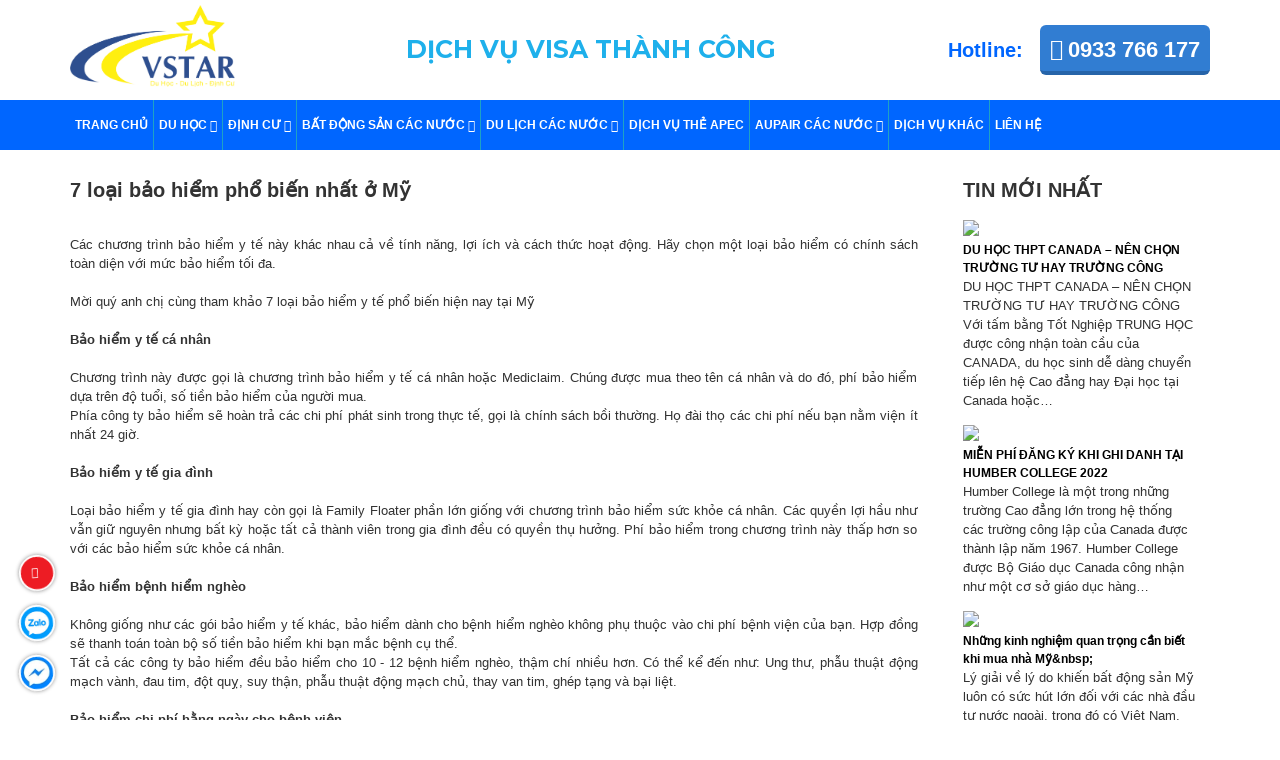

--- FILE ---
content_type: text/html; charset=utf-8
request_url: https://duhocvstar.vn/7-loai-bao-hiem-pho-bien-nhat-o-my
body_size: 14339
content:

<!DOCTYPE html>
<!--[if IE]><![endif]-->
<!--[if IE 8 ]>
<html dir="ltr" lang="vi" class="ie8"><![endif]-->
<!--[if IE 9 ]>
<html dir="ltr" lang="vi" class="ie9"><![endif]-->
<!--[if (gt IE 9)|!(IE)]><!-->
<html dir="ltr" lang="vi">
<!--<![endif]-->
<head>
    <meta charset="utf-8" />
    <meta name="robots" content="index, follow" />
    <meta http-equiv="X-UA-Compatible" content="IE=edge" />
    <meta name="theme-color" content="#FFFFFF"/>
    <title>7 loại bảo hiểm phổ biến nhất ở Mỹ</title>
            <meta name="description" content="7 loại bảo hiểm phổ biến nhất ở Mỹ" />
        <meta name="viewport" content="width=device-width, minimum-scale=1.0, maximum-scale=1.0, user-scalable=no" />
    <meta name="robots" content="index, follow" />
    <base href="https://duhocvstar.vn/" />
                        <meta  property="og:url" content="https://duhocvstar.vn/7-loai-bao-hiem-pho-bien-nhat-o-my" />
                                <meta  property="og:type" content="article" />
                                <meta  property="og:title" content="7 loại bảo hiểm phổ biến nhất ở Mỹ" />
                                <meta  property="og:description" />
                                <meta  property="og:image:alt" content="7 loại bảo hiểm phổ biến nhất ở Mỹ" />
                                <meta  name="twitter:card" content="summary" />
                                <meta  name="twitter:title" content="7 loại bảo hiểm phổ biến nhất ở Mỹ" />
                                <meta  name="twitter:description" />
                                <meta  property="og:image" content="https://duhocvstar.vn/image/cache/catalog/FlagUSA-1200x630.png" />
                                <meta  name="twitter:image" content="https://duhocvstar.vn/image/cache/catalog/FlagUSA-1200x630.png" />
                <script src="https://code.jquery.com/jquery-2.2.1.min.js" integrity="sha256-gvQgAFzTH6trSrAWoH1iPo9Xc96QxSZ3feW6kem+O00=" crossorigin="anonymous"></script>

            <link rel="stylesheet" href="catalog/view/theme/abroad/stylesheet/bootstrap-3.3.7/css/bootstrap.min.css" />
        <link rel="stylesheet" href="catalog/view/theme/abroad/stylesheet/bootstrap-3.3.7/css/bootstrap-theme.min.css" />
        <link rel="stylesheet" href="catalog/view/theme/abroad/stylesheet/font-awesome-4.7.0/css/font-awesome.min.css" />
        <link rel="stylesheet" href="catalog/view/theme/abroad/javascript/superfish/css/superfish.css" rel="stylesheet" />
        <link rel="stylesheet" href="catalog/view/theme/abroad/stylesheet/stylesheet.css" />
        <link rel="stylesheet" href="catalog/view/theme/abroad/javascript/bxslider/jquery.bxslider.min.css">
    
    <script src="catalog/view/theme/abroad/javascript/bxslider/jquery.bxslider.min.js"></script>        <link href="catalog/view/javascript/jquery/magnific/magnific-popup.css" type="text/css" rel="stylesheet" media="screen" />
            <link href="catalog/view/javascript/jquery/datetimepicker/bootstrap-datetimepicker.min.css" type="text/css" rel="stylesheet" media="screen" />
                <script src="catalog/view/javascript/jquery/magnific/jquery.magnific-popup.min.js" type="text/javascript"></script>
            <script src="catalog/view/javascript/jquery/datetimepicker/moment/moment.min.js" type="text/javascript"></script>
            <script src="catalog/view/javascript/jquery/datetimepicker/moment/moment-with-locales.min.js" type="text/javascript"></script>
            <script src="catalog/view/javascript/jquery/datetimepicker/bootstrap-datetimepicker.min.js" type="text/javascript"></script>
                <link href="https://duhocvstar.vn/7-loai-bao-hiem-pho-bien-nhat-o-my" rel="canonical" />
            <link href="https://duhocvstar.vn/image/catalog/logo/Logovstar1 (1).png" rel="icon" />
                <link href="catalog/view/theme/abroad/stylesheet_custom/stylesheet.css" rel="stylesheet" />
</head>
<body>
<header>
    <div class="container">
        <div class="row">
            <div class="col-sm-2 col-xs-5">
                <div id="container-logo">
                    <a href="https://duhocvstar.vn/"><img src="https://duhocvstar.vn/image/catalog/logo/Logovstar1 (1).png" alt="7 loại bảo hiểm phổ biến nhất ở Mỹ" class="img-responsive" id="logo"/></a>
                </div>
            </div>
            <div class="col-sm-7 hidden-xs">
                <div class="header-slogan div-table">
                    <span>DỊCH VỤ VISA THÀNH CÔNG</span>
                </div>
            </div>
            <div class="col-sm-3 col-xs-7">
                <span class="hidden-xs" style="margin-top: 30px; display:block; float: left; text-align: right; font-size: 20px; color: #0066ff; font-weight: bold;">Hotline:</span>
                <div class="header-hotline">
                    <a href="callto:0933 766 177"><i class="fa fa-phone" aria-hidden="true"></i>0933 766 177</a>
                </div>
            </div>
        </div>
    </div>
</header>

<div class="nav-main">
    <div class="container">
        <div class="row hidden-xs">
            <div class="col-sm-12 col-xs-12">
                <ul class="sf-menu" id="example">
                                                                        <li>
                                <a href="https://duhocvstar.vn/">TRANG CHỦ</a>
                            </li>
                                                                                                <li class="current">
                                <a href="https://duhocvstar.vn/du-hoc-cac-nuoc">DU HỌC <i class="fa fa-caret-down" aria-hidden="true"></i></a>
                                <ul>
                                                                                                                        <li>
                                                <a href="https://duhocvstar.vn/du-hoc-my">Du Học Mỹ</a>
                                            </li>
                                                                                                                                                                <li>
                                                <a href="https://duhocvstar.vn/du-hoc-canada">Du Học Canada</a>
                                            </li>
                                                                                                                                                                <li>
                                                <a href="https://duhocvstar.vn/du-hoc-nhat-ban-han-quoc">Du Học Nhật Bản/ Hàn Quốc</a>
                                            </li>
                                                                                                                                                                <li>
                                                <a href="https://duhocvstar.vn/du-hoc-cac-nuoc">Du Học Ý</a>
                                            </li>
                                                                                                                                                                <li>
                                                <a href="https://duhocvstar.vn/du-hoc-cac-nuoc">Du Học Pháp</a>
                                            </li>
                                                                                                                                                                <li>
                                                <a href="https://duhocvstar.vn/du-hoc-cac-nuoc">Du Học Hà Lan</a>
                                            </li>
                                                                                                                                                                <li>
                                                <a href="https://duhocvstar.vn/du-hoc-cac-nuoc">Du Học Đan Mạch</a>
                                            </li>
                                                                                                                                                                <li>
                                                <a href="https://duhocvstar.vn/du-hoc-cac-nuoc">Du Học Thụy Điển</a>
                                            </li>
                                                                                                                                                                <li>
                                                <a href="https://duhocvstar.vn/du-hoc-cac-nuoc">Du Học Thụy Sỹ</a>
                                            </li>
                                                                                                                                                                <li>
                                                <a href="https://duhocvstar.vn/du-hoc-uc">Du Học Úc</a>
                                            </li>
                                                                                                                                                                <li>
                                                <a href="https://duhocvstar.vn/du-hoc-cac-nuoc">Du Học Đức</a>
                                            </li>
                                                                                                            </ul>
                            </li>
                                                                                                <li class="current">
                                <a href="https://duhocvstar.vn/dinh-cu">ĐỊNH CƯ <i class="fa fa-caret-down" aria-hidden="true"></i></a>
                                <ul>
                                                                                                                        <li>
                                                <a href="https://duhocvstar.vn/dinh-cu-my">ĐỊNH CƯ MỸ</a>
                                            </li>
                                                                                                                                                                <li>
                                                <a href="https://duhocvstar.vn/dinh-cu-canada">ĐỊNH CƯ CANADA</a>
                                            </li>
                                                                                                                                                                <li>
                                                <a href="https://duhocvstar.vn/dinh-cu-eb5">ĐỊNH CƯ EB5</a>
                                            </li>
                                                                                                            </ul>
                            </li>
                                                                                                <li class="current">
                                <a href="https://duhocvstar.vn/bat-dong-san-cac-nuoc">BẤT ĐỘNG SẢN CÁC NƯỚC <i class="fa fa-caret-down" aria-hidden="true"></i></a>
                                <ul>
                                                                                                                        <li>
                                                <a href="https://duhocvstar.vn/nha-don-lap-va-biet-thu">NHÀ ĐƠN LẬP VÀ BIỆT THỰ</a>
                                            </li>
                                                                                                                                                                <li>
                                                <a href="https://duhocvstar.vn/nha-lien-ke">NHÀ LIỀN KỀ</a>
                                            </li>
                                                                                                                                                                <li>
                                                <a href="https://duhocvstar.vn/can-ho">CĂN HỘ</a>
                                            </li>
                                                                                                                                                                <li>
                                                <a href="https://duhocvstar.vn/du-an-dau-tu">DỰ ÁN ĐẦU TƯ</a>
                                            </li>
                                                                                                            </ul>
                            </li>
                                                                                                <li class="current">
                                <a href="https://duhocvstar.vn/du-lich-cac-nuoc">Du Lịch Các Nước <i class="fa fa-caret-down" aria-hidden="true"></i></a>
                                <ul>
                                                                                                                        <li>
                                                <a href="https://duhocvstar.vn/visa-chau-my">VISA CHÂU MỸ</a>
                                            </li>
                                                                                                                                                                <li>
                                                <a href="https://duhocvstar.vn/visa-chau-au">VISA CHÂU ÂU</a>
                                            </li>
                                                                                                                                                                <li>
                                                <a href="https://duhocvstar.vn/visa-chau-uc">VISA CHÂU ÚC</a>
                                            </li>
                                                                                                                                                                <li>
                                                <a href="https://duhocvstar.vn/visa-chau-a">VISA CHÂU Á</a>
                                            </li>
                                                                                                            </ul>
                            </li>
                                                                                                <li>
                                <a href="https://duhocvstar.vn/dich-vu-the-apec">DỊCH VỤ THẺ APEC</a>
                            </li>
                                                                                                <li class="current">
                                <a href="https://duhocvstar.vn/aupair-cac-nuoc">AUPAIR CÁC NƯỚC <i class="fa fa-caret-down" aria-hidden="true"></i></a>
                                <ul>
                                                                                                                        <li>
                                                <a href="https://duhocvstar.vn/aupair-my">AUPAIR MỸ</a>
                                            </li>
                                                                                                                                                                <li>
                                                <a href="https://duhocvstar.vn/aupair-ha-lan">AUPAIR HÀ LAN</a>
                                            </li>
                                                                                                                                                                <li>
                                                <a href="https://duhocvstar.vn/chuong-trinh-aupair">Aupair Tây Ban Nha</a>
                                            </li>
                                                                                                                                                                <li>
                                                <a href="https://duhocvstar.vn/aupair-phap">AUPAIR  PHÁP</a>
                                            </li>
                                                                                                                                                                <li>
                                                <a href="https://duhocvstar.vn/aupair-y">AUPAIR Ý</a>
                                            </li>
                                                                                                                                                                <li>
                                                <a href="https://duhocvstar.vn/chuong-trinh-aupair">Aupair Áo</a>
                                            </li>
                                                                                                            </ul>
                            </li>
                                                                                                <li>
                                <a href="https://duhocvstar.vn/thong-tin-dich-vu">DỊCH VỤ KHÁC</a>
                            </li>
                                                                                                <li>
                                <a href="https://duhocvstar.vn/information/contact">Liên hệ</a>
                            </li>
                                                            </ul>
            </div>
        </div>

        <nav class="navbar navbar-default navbar-static-top hidden-lg hidden-md hidden-sm" style="margin-bottom: 0; background: none; border: none; min-height: 0; font-weight: bold; text-transform: uppercase; text-align: center;">
            <div class="container">
                <div class="navbar-header">
                    <button type="button" class="navbar-toggle collapsed button-toggle-menu-mobile" data-toggle="collapse" data-target="#navbar" aria-expanded="false" aria-controls="navbar">
                        <span class="icon-bar"></span>
                        <span class="icon-bar"></span>
                        <span class="icon-bar"></span>
                    </button>
                </div>
                <div id="navbar" class="navbar-collapse collapse">
                    <ul class="nav navbar-nav">
                                                                                    <li><a href="https://duhocvstar.vn/"><strong>TRANG CHỦ</strong></a></li>
                                                                                                                <li class="dropdown">
                                    <a href="#" class="dropdown-toggle" data-toggle="dropdown" role="button" aria-haspopup="true" aria-expanded="false"><strong>DU HỌC</strong> <span class="caret"></span></a>
                                    <ul class="dropdown-menu" style="text-align: center;">
                                                                                    <li><a href="https://duhocvstar.vn/du-hoc-my"><strong>Du Học Mỹ</strong></a></li>
                                                                                    <li><a href="https://duhocvstar.vn/du-hoc-canada"><strong>Du Học Canada</strong></a></li>
                                                                                    <li><a href="https://duhocvstar.vn/du-hoc-nhat-ban-han-quoc"><strong>Du Học Nhật Bản/ Hàn Quốc</strong></a></li>
                                                                                    <li><a href="https://duhocvstar.vn/du-hoc-cac-nuoc"><strong>Du Học Ý</strong></a></li>
                                                                                    <li><a href="https://duhocvstar.vn/du-hoc-cac-nuoc"><strong>Du Học Pháp</strong></a></li>
                                                                                    <li><a href="https://duhocvstar.vn/du-hoc-cac-nuoc"><strong>Du Học Hà Lan</strong></a></li>
                                                                                    <li><a href="https://duhocvstar.vn/du-hoc-cac-nuoc"><strong>Du Học Đan Mạch</strong></a></li>
                                                                                    <li><a href="https://duhocvstar.vn/du-hoc-cac-nuoc"><strong>Du Học Thụy Điển</strong></a></li>
                                                                                    <li><a href="https://duhocvstar.vn/du-hoc-cac-nuoc"><strong>Du Học Thụy Sỹ</strong></a></li>
                                                                                    <li><a href="https://duhocvstar.vn/du-hoc-uc"><strong>Du Học Úc</strong></a></li>
                                                                                    <li><a href="https://duhocvstar.vn/du-hoc-cac-nuoc"><strong>Du Học Đức</strong></a></li>
                                                                            </ul>
                                </li>
                                                                                                                <li class="dropdown">
                                    <a href="#" class="dropdown-toggle" data-toggle="dropdown" role="button" aria-haspopup="true" aria-expanded="false"><strong>ĐỊNH CƯ</strong> <span class="caret"></span></a>
                                    <ul class="dropdown-menu" style="text-align: center;">
                                                                                    <li><a href="https://duhocvstar.vn/dinh-cu-my"><strong>ĐỊNH CƯ MỸ</strong></a></li>
                                                                                    <li><a href="https://duhocvstar.vn/dinh-cu-canada"><strong>ĐỊNH CƯ CANADA</strong></a></li>
                                                                                    <li><a href="https://duhocvstar.vn/dinh-cu-eb5"><strong>ĐỊNH CƯ EB5</strong></a></li>
                                                                            </ul>
                                </li>
                                                                                                                <li class="dropdown">
                                    <a href="#" class="dropdown-toggle" data-toggle="dropdown" role="button" aria-haspopup="true" aria-expanded="false"><strong>BẤT ĐỘNG SẢN CÁC NƯỚC</strong> <span class="caret"></span></a>
                                    <ul class="dropdown-menu" style="text-align: center;">
                                                                                    <li><a href="https://duhocvstar.vn/nha-don-lap-va-biet-thu"><strong>NHÀ ĐƠN LẬP VÀ BIỆT THỰ</strong></a></li>
                                                                                    <li><a href="https://duhocvstar.vn/nha-lien-ke"><strong>NHÀ LIỀN KỀ</strong></a></li>
                                                                                    <li><a href="https://duhocvstar.vn/can-ho"><strong>CĂN HỘ</strong></a></li>
                                                                                    <li><a href="https://duhocvstar.vn/du-an-dau-tu"><strong>DỰ ÁN ĐẦU TƯ</strong></a></li>
                                                                            </ul>
                                </li>
                                                                                                                <li class="dropdown">
                                    <a href="#" class="dropdown-toggle" data-toggle="dropdown" role="button" aria-haspopup="true" aria-expanded="false"><strong>Du Lịch Các Nước</strong> <span class="caret"></span></a>
                                    <ul class="dropdown-menu" style="text-align: center;">
                                                                                    <li><a href="https://duhocvstar.vn/visa-chau-my"><strong>VISA CHÂU MỸ</strong></a></li>
                                                                                    <li><a href="https://duhocvstar.vn/visa-chau-au"><strong>VISA CHÂU ÂU</strong></a></li>
                                                                                    <li><a href="https://duhocvstar.vn/visa-chau-uc"><strong>VISA CHÂU ÚC</strong></a></li>
                                                                                    <li><a href="https://duhocvstar.vn/visa-chau-a"><strong>VISA CHÂU Á</strong></a></li>
                                                                            </ul>
                                </li>
                                                                                                                <li><a href="https://duhocvstar.vn/dich-vu-the-apec"><strong>DỊCH VỤ THẺ APEC</strong></a></li>
                                                                                                                <li class="dropdown">
                                    <a href="#" class="dropdown-toggle" data-toggle="dropdown" role="button" aria-haspopup="true" aria-expanded="false"><strong>AUPAIR CÁC NƯỚC</strong> <span class="caret"></span></a>
                                    <ul class="dropdown-menu" style="text-align: center;">
                                                                                    <li><a href="https://duhocvstar.vn/aupair-my"><strong>AUPAIR MỸ</strong></a></li>
                                                                                    <li><a href="https://duhocvstar.vn/aupair-ha-lan"><strong>AUPAIR HÀ LAN</strong></a></li>
                                                                                    <li><a href="https://duhocvstar.vn/chuong-trinh-aupair"><strong>Aupair Tây Ban Nha</strong></a></li>
                                                                                    <li><a href="https://duhocvstar.vn/aupair-phap"><strong>AUPAIR  PHÁP</strong></a></li>
                                                                                    <li><a href="https://duhocvstar.vn/aupair-y"><strong>AUPAIR Ý</strong></a></li>
                                                                                    <li><a href="https://duhocvstar.vn/chuong-trinh-aupair"><strong>Aupair Áo</strong></a></li>
                                                                            </ul>
                                </li>
                                                                                                                <li><a href="https://duhocvstar.vn/thong-tin-dich-vu"><strong>DỊCH VỤ KHÁC</strong></a></li>
                                                                                                                <li><a href="https://duhocvstar.vn/information/contact"><strong>Liên hệ</strong></a></li>
                                                                        </ul>
                </div><!--/.nav-collapse -->
            </div>
        </nav>
    </div>
</div>
 <div class="container">
</div>
<div class="container">
    <div class="row">
        
                                    <div id="content" class="col-sm-9">
            
            <h1 class="heading_title">7 loại bảo hiểm phổ biến nhất ở Mỹ</h1>

            <p class="lead"></p>
            <p style="text-align: justify;">Các chương trình bảo hiểm y tế này khác nhau cả về tính năng, lợi ích và cách thức hoạt động. Hãy chọn một loại bảo hiểm có chính sách toàn diện với mức bảo hiểm tối đa.</p>
<p style="text-align: justify;"> </p>
<p style="text-align: justify;">Mời quý anh chị cùng tham khảo 7 loại bảo hiểm y tế phổ biến hiện nay tại Mỹ</p>
<p style="text-align: justify;"> </p>
<p style="text-align: justify;"><strong>Bảo hiểm y tế cá nhân</strong></p>
<p style="text-align: justify;"> </p>
<p style="text-align: justify;">Chương trình này được gọi là chương trình bảo hiểm y tế cá nhân hoặc Mediclaim. Chúng được mua theo tên cá nhân và do đó, phí bảo hiểm dựa trên độ tuổi, số tiền bảo hiểm của người mua.</p>
<p style="text-align: justify;">Phía công ty bảo hiểm sẽ hoàn trả các chi phí phát sinh trong thực tế, gọi là chính sách bồi thường. Họ đài thọ các chi phí nếu bạn nằm viện ít nhất 24 giờ.</p>
<p style="text-align: justify;"> </p>
<p style="text-align: justify;"><strong>Bảo hiểm y tế gia đình</strong></p>
<p style="text-align: justify;"> </p>
<p style="text-align: justify;">Loại bảo hiểm y tế gia đình hay còn gọi là Family Floater phần lớn giống với chương trình bảo hiểm sức khỏe cá nhân. Các quyền lợi hầu như vẫn giữ nguyên nhưng bất kỳ hoặc tất cả thành viên trong gia đình đều có quyền thụ hưởng. Phí bảo hiểm trong chương trình này thấp hơn so với các bảo hiểm sức khỏe cá nhân.</p>
<p style="text-align: justify;"> </p>
<p style="text-align: justify;"><strong>Bảo hiểm bệnh hiểm nghèo</strong></p>
<p style="text-align: justify;"> </p>
<p style="text-align: justify;">Không giống như các gói bảo hiểm y tế khác, bảo hiểm dành cho bệnh hiểm nghèo không phụ thuộc vào chi phí bệnh viện của bạn. Hợp đồng sẽ thanh toán toàn bộ số tiền bảo hiểm khi bạn mắc bệnh cụ thể.</p>
<p style="text-align: justify;">Tất cả các công ty bảo hiểm đều bảo hiểm cho 10 - 12 bệnh hiểm nghèo, thậm chí nhiều hơn. Có thể kể đến như: Ung thư, phẫu thuật động mạch vành, đau tim, đột quỵ, suy thận, phẫu thuật động mạch chủ, thay van tim, ghép tạng và bại liệt.</p>
<p style="text-align: justify;"> </p>
<p style="text-align: justify;"><strong>Bảo hiểm chi phí hằng ngày cho bệnh viện</strong></p>
<p style="text-align: justify;"> </p>
<p style="text-align: justify;">Như tên gọi, chương trình bảo hiểm chi hằng ngày cho bệnh viện là một chương trình bảo hiểm y tế, trong đó người được bảo hiểm phải trả một số tiền cố định hàng ngày khi nhập viện.</p>
<p style="text-align: justify;">Bất kể hóa đơn bệnh viện bao gồm tiền phòng bệnh, phí bác sĩ và các khoản phí khác, gói bảo hiểm này sẽ thanh toán tùy thuộc vào số ngày mà người được bảo hiểm lựa chọn.</p>
<p style="text-align: justify;"><strong> </strong></p>
<p style="text-align: justify;"><strong>Bảo hiểm y tế tiêu chuẩn</strong></p>
<p style="text-align: justify;"> </p>
<p style="text-align: justify;">Bảo hiểm Arogya Sanjeevani là chính sách bảo hiểm y tế tiêu chuẩn từ công ty bảo hiểm mà bạn mua.</p>
<p style="text-align: justify;">Sản phẩm bảo hiểm y tế tiêu chuẩn nhằm mục đích chăm sóc các nhu cầu sức khỏe cơ bản, cho phép quá trình chuyển đổi liền mạch giữa các công ty bảo hiểm. Chính sách Arogya Sanjeevani chỉ có một chính sách bồi thường, có nghĩa là sẽ hoạt động trên cơ sở bồi hoàn.</p>
<p style="text-align: justify;"> </p>
<p style="text-align: justify;"><strong>Bảo hiểm dựa trên triệu chứng Covid-19</strong></p>
<p style="text-align: justify;"> </p>
<p style="text-align: justify;">Chính sách Corona Kavach là chính sách bảo hiểm y tế cụ thể chỉ chi trả các hóa đơn bệnh viện dựa trên triệu chứng của Covid-19. Nói chungg, các gói bảo hiểm này chi trả dựa trên hóa đơn bệnh viện.</p>
<p style="text-align: justify;">Bảo hiểm viện phí do Covid-19</p>
<p style="text-align: justify;"> </p>
<p style="text-align: justify;">Gói bảo hiểm y tế Corona Rakshak chỉ bao gồm các hóa đơn viện phí do Covid-19 nhưng phổ biến ở tất cả các công ty bảo hiểm, bao gồm cả công ty bảo hiểm nhân thọ. Trong bảo hiểm Corona Rakshak, 100% số tiền bảo hiểm sẽ được thanh toán cho bên mua vì đây là một gói dựa trên quyền lợi.</p>
<p style="text-align: justify;"> </p>
<p style="text-align: justify;">Hy vọng những thông tin trên sẽ giúp ích cho quý anh chị lựa chọn gói bảo hiểm cho bản thân và gia đình hợp lý nhất.</p>
<p style="text-align: justify;"> </p>
<p style="text-align: justify;">Nguồn: vnexpress</p>
<p style="text-align: justify;"> </p>
                                    <hr />
            <div class="fb-comments" data-width="100%" data-numposts="5"></div>
                    </div>
        <aside id="column-right" class="col-sm-3 hidden-xs">
    <div class="" id="section_title_4">
    <div class="big_padding padding_bottom_0 light_gray_bg">
        <div class="container">
            <div class="sixteen columns">
                <div class="eight columns alpha">
                    <p class="big_title bold_text editContent">Tin mới nhất</p>
                </div>
                <div class="eight columns alpha">
                    <p class="big_text normal_gray editContent">
                        
                    </p>
                </div>
            </div>
        </div>
    </div>
</div>

<div class="light_gray_bg center_text big_padding pix_builder_bg" id="section_testimonials_2">
            <div class="container">
                            <div class="eight columns alpha">
                    <div class="content_div">
                        <div class="margin_bottom">
                            <img src="https://duhocvstar.vn/image/cache/catalog/cuoc-song-o-canada-giao-duc-400x300.jpg" class="img-responsive" style="width: 100%;">
                        </div>
                        <h6 class="editContent bold_text dark_gray"><a href="https://duhocvstar.vn/new/new?new_id=226">DU HỌC THPT CANADA – NÊN CHỌN TRƯỜNG TƯ HAY TRƯỜNG CÔNG</a></h6>
                        <p class="editContent light_gray normal_text">DU HỌC THPT CANADA – NÊN CHỌN TRƯỜNG TƯ HAY TRƯỜNG CÔNG   Với tấm bằng Tốt Nghiệp TRUNG HỌC được công nhận toàn cầu của CANADA, du học sinh dễ dàng chuyển tiếp lên hệ Cao đẳng hay Đại học tại Canada hoặc&#8230;</p>
                    </div>
                </div>
                            <div class="eight columns alpha">
                    <div class="content_div">
                        <div class="margin_bottom">
                            <img src="https://duhocvstar.vn/image/cache/catalog/HUMBER-400x300.jpg" class="img-responsive" style="width: 100%;">
                        </div>
                        <h6 class="editContent bold_text dark_gray"><a href="https://duhocvstar.vn/mien-phi-dang-ky-khi-ghi-danh-tai-humber-college-2022">MIỄN PHÍ ĐĂNG KÝ KHI GHI DANH TẠI HUMBER COLLEGE 2022</a></h6>
                        <p class="editContent light_gray normal_text">Humber College là một trong những trường Cao đẳng lớn trong hệ thống các trường công lập của Canada được thành lập năm 1967. Humber College được Bộ Giáo dục Canada công nhận như một cơ sở giáo dục hàng&#8230;</p>
                    </div>
                </div>
                    </div>
            <div class="container">
                            <div class="eight columns alpha">
                    <div class="content_div">
                        <div class="margin_bottom">
                            <img src="https://duhocvstar.vn/image/cache/catalog/mua-nha-tra-gop-o-my-co-phai-la-lua-chon-dung-dan-1-400x300.jpg" class="img-responsive" style="width: 100%;">
                        </div>
                        <h6 class="editContent bold_text dark_gray"><a href="https://duhocvstar.vn/nhung-kinh-nghiem-quan-trong-can-biet-khi-mua-nha-my&amp;nbsp;">Những kinh nghiệm quan trọng cần biết khi mua nhà Mỹ&amp;nbsp;</a></h6>
                        <p class="editContent light_gray normal_text">Lý giải về lý do khiến bất động sản Mỹ luôn có sức hút lớn đối với các nhà đầu tư nước ngoài, trong đó có Việt Nam, yếu tố vô cùng quan trọng là do chính sách pháp luật tại Mỹ hết sức thông thoáng đối&#8230;</p>
                    </div>
                </div>
                            <div class="eight columns alpha">
                    <div class="content_div">
                        <div class="margin_bottom">
                            <img src="https://duhocvstar.vn/image/cache/catalog/loi-ich-tu-cong-ty-tu-van-dinh-cu-400x300.jpg" class="img-responsive" style="width: 100%;">
                        </div>
                        <h6 class="editContent bold_text dark_gray"><a href="https://duhocvstar.vn/dinh-cu-canada-dien-tay-nghe-aipp">Định Cư Canada Diện tay nghề AIPP</a></h6>
                        <p class="editContent light_gray normal_text">Chương Trình Thí Điểm Định Cư Tay Nghề Đại Tây Dương - Atlantic Immigration Pilot Program (AIPP) được thành lập vào tháng 3 năm 2017 và dự kiến sẽ kéo dài cho đến năm 2021.    Chương trình AIP mang lại&#8230;</p>
                    </div>
                </div>
                    </div>
            <div class="container">
                            <div class="eight columns alpha">
                    <div class="content_div">
                        <div class="margin_bottom">
                            <img src="https://duhocvstar.vn/image/cache/catalog/images%20(3)-400x300.jpg" class="img-responsive" style="width: 100%;">
                        </div>
                        <h6 class="editContent bold_text dark_gray"><a href="https://duhocvstar.vn/thong-tin-chuong-trinh-dau-tu-dinh-cu-canada">Thông tin chương trình đầu tư định cư Canada</a></h6>
                        <p class="editContent light_gray normal_text">Đất nước lá phong bình yên với nền kinh tế phát triển, cuộc sống hiện đại và phúc lợi an sinh tốt luôn là một nơi thu hút người nước ngoài nhập cư. Hằng năm, đất nước Canada xinh đẹp mang đến rất nhiều&#8230;</p>
                    </div>
                </div>
                            <div class="eight columns alpha">
                    <div class="content_div">
                        <div class="margin_bottom">
                            <img src="https://duhocvstar.vn/image/cache/catalog/Chuong-trinh-AIPP-oplaj1iz6fyh3zra1fvnlgyp9z924iu2i72ly44jg0-400x300.jpg" class="img-responsive" style="width: 100%;">
                        </div>
                        <h6 class="editContent bold_text dark_gray"><a href="https://duhocvstar.vn/cac-chuong-trinh-dinh-cu-pho-bien-cua-canada">Các chương trình định cư phổ biến của Canada</a></h6>
                        <p class="editContent light_gray normal_text">Các chương trình định cư Canada giúp người nước ngoài có thể sinh sống, làm việc, đầu tư tại một đất nước có nền kinh tế - xã hội vô cùng phát triển. Tuy nhiên, để thuận tiện, khách hàng cần nắm rõ điều&#8230;</p>
                    </div>
                </div>
                    </div>
            <div class="container">
                            <div class="eight columns alpha">
                    <div class="content_div">
                        <div class="margin_bottom">
                            <img src="https://duhocvstar.vn/image/cache/catalog/dieu-kien-dinh-cu-canada-400x300.jpg" class="img-responsive" style="width: 100%;">
                        </div>
                        <h6 class="editContent bold_text dark_gray"><a href="https://duhocvstar.vn/chuong-trinh-dau-tu-dinh-cu-saskatchewan">Chương trình đầu tư định cư Saskatchewan</a></h6>
                        <p class="editContent light_gray normal_text">Diện tích: 651.900 km 2 Dân số: khoảng 1,045,622 Thủ phủ: Regina Thành phố lớn: Saskatoon   Saskatchewan là 1 trong 3 vùng thảo nguyên lớn của Canada; Phía Tây giáp tỉnh Alberta, phía Đông&#8230;</p>
                    </div>
                </div>
                            <div class="eight columns alpha">
                    <div class="content_div">
                        <div class="margin_bottom">
                            <img src="https://duhocvstar.vn/image/cache/catalog/file-sua-title-bao-dan-tri-14-h-55-docx-1574584270544-400x300.png" class="img-responsive" style="width: 100%;">
                        </div>
                        <h6 class="editContent bold_text dark_gray"><a href="https://duhocvstar.vn/chuong-trinh-dau-tu-dinh-cu-quebec">Chương trình đầu tư định cư Quebec</a></h6>
                        <p class="editContent light_gray normal_text">Quebec, có diện tích gần 1,5 triệu km² – tức là gần gấp 3 lần nước Pháp hay 7 lần xứ Anh – và là tỉnh bang lớn thứ hai của Canada. Quebec có tư cách là một quốc gia trực thuộc Canada, với ngôn ngữ, văn&#8230;</p>
                    </div>
                </div>
                    </div>
            <div class="container">
                            <div class="eight columns alpha">
                    <div class="content_div">
                        <div class="margin_bottom">
                            <img src="https://duhocvstar.vn/image/cache/catalog/images-1%20(3)-400x300.jpg" class="img-responsive" style="width: 100%;">
                        </div>
                        <h6 class="editContent bold_text dark_gray"><a href="https://duhocvstar.vn/chuong-trinh-dau-tu-dinh-cu-prince-edward-island">Chương trình đầu tư định cư Prince Edward Island?</a></h6>
                        <p class="editContent light_gray normal_text">Đảo Hoàng tử Edward (tiếng Anh: Prince Edward Island, viết tắt: PEI; tiếng Pháp: l’Île-du-Prince-Édouard) là một tỉnh bang của vùng miền đông của Canada.   Đây là tỉnh bang nhỏ nhất của Canada về diện&#8230;</p>
                    </div>
                </div>
                            <div class="eight columns alpha">
                    <div class="content_div">
                        <div class="margin_bottom">
                            <img src="https://duhocvstar.vn/image/cache/catalog/dinh-cu-canada-theo-dien-tay-nghe4-400x300.jpg" class="img-responsive" style="width: 100%;">
                        </div>
                        <h6 class="editContent bold_text dark_gray"><a href="https://duhocvstar.vn/chuong-trinh-dau-tu-dinh-cu-manitoba">Chương trình đầu tư định cư Manitoba</a></h6>
                        <p class="editContent light_gray normal_text">Manitoba là một tỉnh bang tại Canada với diện tích 649,950 km2 (250,900 dặm vuông). Manitoba được bao bọc bởi tỉnh bang Ontario ở phía đông và tỉnh bang Saskatchewan ở phía tây, hạt Nunavut ở phía bắc&#8230;</p>
                    </div>
                </div>
                    </div>
    </div>
  </aside>

    </div>
</div>
<div class="container">
</div>  
<footer>
        <div class="container">
        <div class="row">
            <div class="col-sm-4">
                <h3 class="footer-title">DU HỌC, ĐỊNH CƯ &amp; DU LỊCH</h3>
                <div class="footer-line"></div>
                <p>Công ty VSTAR là công ty hàng đầu chuyên cung cấp các dịch làm visa du học, dịch vụ định cư nước ngoài, bất động sản nước ngoài, dịch vụ du lịch, dịch vụ làm thẻ Apec cho doanh nhân, dịch vụ visa Aupair, chứng minh tài chính, làm visa và gia hạn visa cho người nước ngoài vào Việt Nam. Đối với VSTAR khi mang lại niềm vui và hạnh phúc cho khách hàng cũng như đem lại niềm vui và hạnh phúc cho chính VSTAR.
</p>
                <ul class="list-inline">
                    <li><img src="https://duhocvstar.vn/image/prize-1.png" alt="giai thuong 1"/></li>
                    <li><img src="https://duhocvstar.vn/image/prize-2.png" alt="giai thuong 2"/></li>
                    <li><img src="https://duhocvstar.vn/image/prize-3.png" alt="giai thuong 3"/></li>
                    <li><img src="https://duhocvstar.vn/image/prize-4.png" alt="giai thuong 4"/></li>
                </ul>
            </div>
            <div class="col-sm-4">
                <h3 class="footer-title">Liên hệ</h3>
                <div class="footer-line"></div>
                <p><i class="fa fa-home" aria-hidden="true"></i> <strong>Địa chỉ:</strong> Tầng 10 Tòa Nhà Pax Sky, 51 Nguyễn Cư Trinh, Phường Nguyễn Cư Trinh, Quận 1, Thành phố Hồ Chí Minh</p>
                <p><i class="fa fa-phone" aria-hidden="true"></i> <strong>Điện thoại:</strong> 0933 766 177</p>
                <p><i class="fa fa-envelope" aria-hidden="true"></i> <strong>Email:</strong> info@duhocvstar.vn</p>
            </div>
            <div class="col-sm-4">
                                    <div class="fb-page" data-href="https://www.facebook.com/T%C6%B0-V%E1%BA%A5n-Du-H%E1%BB%8Dc-VSTAR-1197508580333581/" data-small-header="false"
                         data-adapt-container-width="true" data-hide-cover="false"
                         data-show-facepile="true"></div>
                            </div>
        </div>
    </div>
</footer>
<div class="powered">
    <div class="container">
        &copy; Copyright 2018-2026 DU HỌC, ĐỊNH CƯ &amp; DU LỊCH. Thiết kế bởi <a target="_blank" href="https://zozo.vn/?utm_source=duhocvstar.vn&utm_medium=referral&utm_campaign=admincopyright&utm_term=footerurl&utm_content=footer?utm_source=duhocvstar.vn&utm_medium=referral&utm_campaign=copyrightwebdesign&utm_term=footerurl&utm_content=footer">Zozo</a>
    </div>
</div>

    <script src="catalog/view/theme/abroad/stylesheet/bootstrap-3.3.7/js/bootstrap.min.js"></script>
    <script src="catalog/view/theme/abroad/javascript/superfish/js/hoverIntent.js"></script>
    <script src="catalog/view/theme/abroad/javascript/superfish/js/superfish.min.js"></script>
<!-- Html Tag-->
    <style>@charset "UTF-8";.animated{-webkit-animation-duration:1s;animation-duration:1s;-webkit-animation-fill-mode:both;animation-fill-mode:both}.animated.infinite{-webkit-animation-iteration-count:infinite;animation-iteration-count:infinite}.animated.hinge{-webkit-animation-duration:2s;animation-duration:2s}.animated.bounceIn,.animated.bounceOut,.animated.flipOutX,.animated.flipOutY{-webkit-animation-duration:.75s;animation-duration:.75s}@-webkit-keyframes bounce{20%,53%,80%,from,to{-webkit-animation-timing-function:cubic-bezier(.215,.61,.355,1);animation-timing-function:cubic-bezier(.215,.61,.355,1);-webkit-transform:translate3d(0,0,0);transform:translate3d(0,0,0)}40%,43%{-webkit-animation-timing-function:cubic-bezier(.755,.050,.855,.060);animation-timing-function:cubic-bezier(.755,.050,.855,.060);-webkit-transform:translate3d(0,-30px,0);transform:translate3d(0,-30px,0)}70%{-webkit-animation-timing-function:cubic-bezier(.755,.050,.855,.060);animation-timing-function:cubic-bezier(.755,.050,.855,.060);-webkit-transform:translate3d(0,-15px,0);transform:translate3d(0,-15px,0)}90%{-webkit-transform:translate3d(0,-4px,0);transform:translate3d(0,-4px,0)}}@keyframes bounce{20%,53%,80%,from,to{-webkit-animation-timing-function:cubic-bezier(.215,.61,.355,1);animation-timing-function:cubic-bezier(.215,.61,.355,1);-webkit-transform:translate3d(0,0,0);transform:translate3d(0,0,0)}40%,43%{-webkit-animation-timing-function:cubic-bezier(.755,.050,.855,.060);animation-timing-function:cubic-bezier(.755,.050,.855,.060);-webkit-transform:translate3d(0,-30px,0);transform:translate3d(0,-30px,0)}70%{-webkit-animation-timing-function:cubic-bezier(.755,.050,.855,.060);animation-timing-function:cubic-bezier(.755,.050,.855,.060);-webkit-transform:translate3d(0,-15px,0);transform:translate3d(0,-15px,0)}90%{-webkit-transform:translate3d(0,-4px,0);transform:translate3d(0,-4px,0)}}.bounce{-webkit-animation-name:bounce;animation-name:bounce;-webkit-transform-origin:center bottom;transform-origin:center bottom}@-webkit-keyframes flash{50%,from,to{opacity:1}25%,75%{opacity:0}}@keyframes flash{50%,from,to{opacity:1}25%,75%{opacity:0}}.flash{-webkit-animation-name:flash;animation-name:flash}@-webkit-keyframes pulse{from,to{-webkit-transform:scale3d(1,1,1);transform:scale3d(1,1,1)}50%{-webkit-transform:scale3d(1.05,1.05,1.05);transform:scale3d(1.05,1.05,1.05)}}@keyframes pulse{from,to{-webkit-transform:scale3d(1,1,1);transform:scale3d(1,1,1)}50%{-webkit-transform:scale3d(1.05,1.05,1.05);transform:scale3d(1.05,1.05,1.05)}}.pulse{-webkit-animation-name:pulse;animation-name:pulse}@-webkit-keyframes rubberBand{from,to{-webkit-transform:scale3d(1,1,1);transform:scale3d(1,1,1)}30%{-webkit-transform:scale3d(1.25,.75,1);transform:scale3d(1.25,.75,1)}40%{-webkit-transform:scale3d(.75,1.25,1);transform:scale3d(.75,1.25,1)}50%{-webkit-transform:scale3d(1.15,.85,1);transform:scale3d(1.15,.85,1)}65%{-webkit-transform:scale3d(.95,1.05,1);transform:scale3d(.95,1.05,1)}75%{-webkit-transform:scale3d(1.05,.95,1);transform:scale3d(1.05,.95,1)}}@keyframes rubberBand{from,to{-webkit-transform:scale3d(1,1,1);transform:scale3d(1,1,1)}30%{-webkit-transform:scale3d(1.25,.75,1);transform:scale3d(1.25,.75,1)}40%{-webkit-transform:scale3d(.75,1.25,1);transform:scale3d(.75,1.25,1)}50%{-webkit-transform:scale3d(1.15,.85,1);transform:scale3d(1.15,.85,1)}65%{-webkit-transform:scale3d(.95,1.05,1);transform:scale3d(.95,1.05,1)}75%{-webkit-transform:scale3d(1.05,.95,1);transform:scale3d(1.05,.95,1)}}.rubberBand{-webkit-animation-name:rubberBand;animation-name:rubberBand}@-webkit-keyframes shake{from,to{-webkit-transform:translate3d(0,0,0);transform:translate3d(0,0,0)}10%,30%,50%,70%,90%{-webkit-transform:translate3d(-10px,0,0);transform:translate3d(-10px,0,0)}20%,40%,60%,80%{-webkit-transform:translate3d(10px,0,0);transform:translate3d(10px,0,0)}}@keyframes shake{from,to{-webkit-transform:translate3d(0,0,0);transform:translate3d(0,0,0)}10%,30%,50%,70%,90%{-webkit-transform:translate3d(-10px,0,0);transform:translate3d(-10px,0,0)}20%,40%,60%,80%{-webkit-transform:translate3d(10px,0,0);transform:translate3d(10px,0,0)}}.shake{-webkit-animation-name:shake;animation-name:shake}@-webkit-keyframes swing{20%{-webkit-transform:rotate3d(0,0,1,15deg);transform:rotate3d(0,0,1,15deg)}40%{-webkit-transform:rotate3d(0,0,1,-10deg);transform:rotate3d(0,0,1,-10deg)}60%{-webkit-transform:rotate3d(0,0,1,5deg);transform:rotate3d(0,0,1,5deg)}80%{-webkit-transform:rotate3d(0,0,1,-5deg);transform:rotate3d(0,0,1,-5deg)}to{-webkit-transform:rotate3d(0,0,1,0deg);transform:rotate3d(0,0,1,0deg)}}@keyframes swing{20%{-webkit-transform:rotate3d(0,0,1,15deg);transform:rotate3d(0,0,1,15deg)}40%{-webkit-transform:rotate3d(0,0,1,-10deg);transform:rotate3d(0,0,1,-10deg)}60%{-webkit-transform:rotate3d(0,0,1,5deg);transform:rotate3d(0,0,1,5deg)}80%{-webkit-transform:rotate3d(0,0,1,-5deg);transform:rotate3d(0,0,1,-5deg)}to{-webkit-transform:rotate3d(0,0,1,0deg);transform:rotate3d(0,0,1,0deg)}}.swing{-webkit-transform-origin:top center;transform-origin:top center;-webkit-animation-name:swing;animation-name:swing}@-webkit-keyframes tada{from,to{-webkit-transform:scale3d(1,1,1);transform:scale3d(1,1,1)}10%,20%{-webkit-transform:scale3d(.9,.9,.9) rotate3d(0,0,1,-3deg);transform:scale3d(.9,.9,.9) rotate3d(0,0,1,-3deg)}30%,50%,70%,90%{-webkit-transform:scale3d(1.1,1.1,1.1) rotate3d(0,0,1,3deg);transform:scale3d(1.1,1.1,1.1) rotate3d(0,0,1,3deg)}40%,60%,80%{-webkit-transform:scale3d(1.1,1.1,1.1) rotate3d(0,0,1,-3deg);transform:scale3d(1.1,1.1,1.1) rotate3d(0,0,1,-3deg)}}@keyframes tada{from,to{-webkit-transform:scale3d(1,1,1);transform:scale3d(1,1,1)}10%,20%{-webkit-transform:scale3d(.9,.9,.9) rotate3d(0,0,1,-3deg);transform:scale3d(.9,.9,.9) rotate3d(0,0,1,-3deg)}30%,50%,70%,90%{-webkit-transform:scale3d(1.1,1.1,1.1) rotate3d(0,0,1,3deg);transform:scale3d(1.1,1.1,1.1) rotate3d(0,0,1,3deg)}40%,60%,80%{-webkit-transform:scale3d(1.1,1.1,1.1) rotate3d(0,0,1,-3deg);transform:scale3d(1.1,1.1,1.1) rotate3d(0,0,1,-3deg)}}.tada{-webkit-animation-name:tada;animation-name:tada}@-webkit-keyframes wobble{from,to{-webkit-transform:none;transform:none}15%{-webkit-transform:translate3d(-25%,0,0) rotate3d(0,0,1,-5deg);transform:translate3d(-25%,0,0) rotate3d(0,0,1,-5deg)}30%{-webkit-transform:translate3d(20%,0,0) rotate3d(0,0,1,3deg);transform:translate3d(20%,0,0) rotate3d(0,0,1,3deg)}45%{-webkit-transform:translate3d(-15%,0,0) rotate3d(0,0,1,-3deg);transform:translate3d(-15%,0,0) rotate3d(0,0,1,-3deg)}60%{-webkit-transform:translate3d(10%,0,0) rotate3d(0,0,1,2deg);transform:translate3d(10%,0,0) rotate3d(0,0,1,2deg)}75%{-webkit-transform:translate3d(-5%,0,0) rotate3d(0,0,1,-1deg);transform:translate3d(-5%,0,0) rotate3d(0,0,1,-1deg)}}@keyframes wobble{from,to{-webkit-transform:none;transform:none}15%{-webkit-transform:translate3d(-25%,0,0) rotate3d(0,0,1,-5deg);transform:translate3d(-25%,0,0) rotate3d(0,0,1,-5deg)}30%{-webkit-transform:translate3d(20%,0,0) rotate3d(0,0,1,3deg);transform:translate3d(20%,0,0) rotate3d(0,0,1,3deg)}45%{-webkit-transform:translate3d(-15%,0,0) rotate3d(0,0,1,-3deg);transform:translate3d(-15%,0,0) rotate3d(0,0,1,-3deg)}60%{-webkit-transform:translate3d(10%,0,0) rotate3d(0,0,1,2deg);transform:translate3d(10%,0,0) rotate3d(0,0,1,2deg)}75%{-webkit-transform:translate3d(-5%,0,0) rotate3d(0,0,1,-1deg);transform:translate3d(-5%,0,0) rotate3d(0,0,1,-1deg)}}.wobble{-webkit-animation-name:wobble;animation-name:wobble}@-webkit-keyframes jello{11.1%,from,to{-webkit-transform:none;transform:none}22.2%{-webkit-transform:skewX(-12.5deg) skewY(-12.5deg);transform:skewX(-12.5deg) skewY(-12.5deg)}33.3%{-webkit-transform:skewX(6.25deg) skewY(6.25deg);transform:skewX(6.25deg) skewY(6.25deg)}44.4%{-webkit-transform:skewX(-3.125deg) skewY(-3.125deg);transform:skewX(-3.125deg) skewY(-3.125deg)}55.5%{-webkit-transform:skewX(1.5625deg) skewY(1.5625deg);transform:skewX(1.5625deg) skewY(1.5625deg)}66.6%{-webkit-transform:skewX(-.78125deg) skewY(-.78125deg);transform:skewX(-.78125deg) skewY(-.78125deg)}77.7%{-webkit-transform:skewX(.390625deg) skewY(.390625deg);transform:skewX(.390625deg) skewY(.390625deg)}88.8%{-webkit-transform:skewX(-.1953125deg) skewY(-.1953125deg);transform:skewX(-.1953125deg) skewY(-.1953125deg)}}@keyframes jello{11.1%,from,to{-webkit-transform:none;transform:none}22.2%{-webkit-transform:skewX(-12.5deg) skewY(-12.5deg);transform:skewX(-12.5deg) skewY(-12.5deg)}33.3%{-webkit-transform:skewX(6.25deg) skewY(6.25deg);transform:skewX(6.25deg) skewY(6.25deg)}44.4%{-webkit-transform:skewX(-3.125deg) skewY(-3.125deg);transform:skewX(-3.125deg) skewY(-3.125deg)}55.5%{-webkit-transform:skewX(1.5625deg) skewY(1.5625deg);transform:skewX(1.5625deg) skewY(1.5625deg)}66.6%{-webkit-transform:skewX(-.78125deg) skewY(-.78125deg);transform:skewX(-.78125deg) skewY(-.78125deg)}77.7%{-webkit-transform:skewX(.390625deg) skewY(.390625deg);transform:skewX(.390625deg) skewY(.390625deg)}88.8%{-webkit-transform:skewX(-.1953125deg) skewY(-.1953125deg);transform:skewX(-.1953125deg) skewY(-.1953125deg)}}.jello{-webkit-animation-name:jello;animation-name:jello;-webkit-transform-origin:center;transform-origin:center}@-webkit-keyframes bounceIn{20%,40%,60%,80%,from,to{-webkit-animation-timing-function:cubic-bezier(.215,.61,.355,1);animation-timing-function:cubic-bezier(.215,.61,.355,1)}0%{opacity:0;-webkit-transform:scale3d(.3,.3,.3);transform:scale3d(.3,.3,.3)}20%{-webkit-transform:scale3d(1.1,1.1,1.1);transform:scale3d(1.1,1.1,1.1)}40%{-webkit-transform:scale3d(.9,.9,.9);transform:scale3d(.9,.9,.9)}60%{opacity:1;-webkit-transform:scale3d(1.03,1.03,1.03);transform:scale3d(1.03,1.03,1.03)}80%{-webkit-transform:scale3d(.97,.97,.97);transform:scale3d(.97,.97,.97)}to{opacity:1;-webkit-transform:scale3d(1,1,1);transform:scale3d(1,1,1)}}@keyframes bounceIn{20%,40%,60%,80%,from,to{-webkit-animation-timing-function:cubic-bezier(.215,.61,.355,1);animation-timing-function:cubic-bezier(.215,.61,.355,1)}0%{opacity:0;-webkit-transform:scale3d(.3,.3,.3);transform:scale3d(.3,.3,.3)}20%{-webkit-transform:scale3d(1.1,1.1,1.1);transform:scale3d(1.1,1.1,1.1)}40%{-webkit-transform:scale3d(.9,.9,.9);transform:scale3d(.9,.9,.9)}60%{opacity:1;-webkit-transform:scale3d(1.03,1.03,1.03);transform:scale3d(1.03,1.03,1.03)}80%{-webkit-transform:scale3d(.97,.97,.97);transform:scale3d(.97,.97,.97)}to{opacity:1;-webkit-transform:scale3d(1,1,1);transform:scale3d(1,1,1)}}.bounceIn{-webkit-animation-name:bounceIn;animation-name:bounceIn}@-webkit-keyframes bounceInDown{60%,75%,90%,from,to{-webkit-animation-timing-function:cubic-bezier(.215,.61,.355,1);animation-timing-function:cubic-bezier(.215,.61,.355,1)}0%{opacity:0;-webkit-transform:translate3d(0,-3000px,0);transform:translate3d(0,-3000px,0)}60%{opacity:1;-webkit-transform:translate3d(0,25px,0);transform:translate3d(0,25px,0)}75%{-webkit-transform:translate3d(0,-10px,0);transform:translate3d(0,-10px,0)}90%{-webkit-transform:translate3d(0,5px,0);transform:translate3d(0,5px,0)}to{-webkit-transform:none;transform:none}}@keyframes bounceInDown{60%,75%,90%,from,to{-webkit-animation-timing-function:cubic-bezier(.215,.61,.355,1);animation-timing-function:cubic-bezier(.215,.61,.355,1)}0%{opacity:0;-webkit-transform:translate3d(0,-3000px,0);transform:translate3d(0,-3000px,0)}60%{opacity:1;-webkit-transform:translate3d(0,25px,0);transform:translate3d(0,25px,0)}75%{-webkit-transform:translate3d(0,-10px,0);transform:translate3d(0,-10px,0)}90%{-webkit-transform:translate3d(0,5px,0);transform:translate3d(0,5px,0)}to{-webkit-transform:none;transform:none}}.bounceInDown{-webkit-animation-name:bounceInDown;animation-name:bounceInDown}@-webkit-keyframes bounceInLeft{60%,75%,90%,from,to{-webkit-animation-timing-function:cubic-bezier(.215,.61,.355,1);animation-timing-function:cubic-bezier(.215,.61,.355,1)}0%{opacity:0;-webkit-transform:translate3d(-3000px,0,0);transform:translate3d(-3000px,0,0)}60%{opacity:1;-webkit-transform:translate3d(25px,0,0);transform:translate3d(25px,0,0)}75%{-webkit-transform:translate3d(-10px,0,0);transform:translate3d(-10px,0,0)}90%{-webkit-transform:translate3d(5px,0,0);transform:translate3d(5px,0,0)}to{-webkit-transform:none;transform:none}}@keyframes bounceInLeft{60%,75%,90%,from,to{-webkit-animation-timing-function:cubic-bezier(.215,.61,.355,1);animation-timing-function:cubic-bezier(.215,.61,.355,1)}0%{opacity:0;-webkit-transform:translate3d(-3000px,0,0);transform:translate3d(-3000px,0,0)}60%{opacity:1;-webkit-transform:translate3d(25px,0,0);transform:translate3d(25px,0,0)}75%{-webkit-transform:translate3d(-10px,0,0);transform:translate3d(-10px,0,0)}90%{-webkit-transform:translate3d(5px,0,0);transform:translate3d(5px,0,0)}to{-webkit-transform:none;transform:none}}.bounceInLeft{-webkit-animation-name:bounceInLeft;animation-name:bounceInLeft}@-webkit-keyframes bounceInRight{60%,75%,90%,from,to{-webkit-animation-timing-function:cubic-bezier(.215,.61,.355,1);animation-timing-function:cubic-bezier(.215,.61,.355,1)}from{opacity:0;-webkit-transform:translate3d(3000px,0,0);transform:translate3d(3000px,0,0)}60%{opacity:1;-webkit-transform:translate3d(-25px,0,0);transform:translate3d(-25px,0,0)}75%{-webkit-transform:translate3d(10px,0,0);transform:translate3d(10px,0,0)}90%{-webkit-transform:translate3d(-5px,0,0);transform:translate3d(-5px,0,0)}to{-webkit-transform:none;transform:none}}@keyframes bounceInRight{60%,75%,90%,from,to{-webkit-animation-timing-function:cubic-bezier(.215,.61,.355,1);animation-timing-function:cubic-bezier(.215,.61,.355,1)}from{opacity:0;-webkit-transform:translate3d(3000px,0,0);transform:translate3d(3000px,0,0)}60%{opacity:1;-webkit-transform:translate3d(-25px,0,0);transform:translate3d(-25px,0,0)}75%{-webkit-transform:translate3d(10px,0,0);transform:translate3d(10px,0,0)}90%{-webkit-transform:translate3d(-5px,0,0);transform:translate3d(-5px,0,0)}to{-webkit-transform:none;transform:none}}.bounceInRight{-webkit-animation-name:bounceInRight;animation-name:bounceInRight}@-webkit-keyframes bounceInUp{60%,75%,90%,from,to{-webkit-animation-timing-function:cubic-bezier(.215,.61,.355,1);animation-timing-function:cubic-bezier(.215,.61,.355,1)}from{opacity:0;-webkit-transform:translate3d(0,3000px,0);transform:translate3d(0,3000px,0)}60%{opacity:1;-webkit-transform:translate3d(0,-20px,0);transform:translate3d(0,-20px,0)}75%{-webkit-transform:translate3d(0,10px,0);transform:translate3d(0,10px,0)}90%{-webkit-transform:translate3d(0,-5px,0);transform:translate3d(0,-5px,0)}to{-webkit-transform:translate3d(0,0,0);transform:translate3d(0,0,0)}}@keyframes bounceInUp{60%,75%,90%,from,to{-webkit-animation-timing-function:cubic-bezier(.215,.61,.355,1);animation-timing-function:cubic-bezier(.215,.61,.355,1)}from{opacity:0;-webkit-transform:translate3d(0,3000px,0);transform:translate3d(0,3000px,0)}60%{opacity:1;-webkit-transform:translate3d(0,-20px,0);transform:translate3d(0,-20px,0)}75%{-webkit-transform:translate3d(0,10px,0);transform:translate3d(0,10px,0)}90%{-webkit-transform:translate3d(0,-5px,0);transform:translate3d(0,-5px,0)}to{-webkit-transform:translate3d(0,0,0);transform:translate3d(0,0,0)}}.bounceInUp{-webkit-animation-name:bounceInUp;animation-name:bounceInUp}@-webkit-keyframes bounceOut{20%{-webkit-transform:scale3d(.9,.9,.9);transform:scale3d(.9,.9,.9)}50%,55%{opacity:1;-webkit-transform:scale3d(1.1,1.1,1.1);transform:scale3d(1.1,1.1,1.1)}to{opacity:0;-webkit-transform:scale3d(.3,.3,.3);transform:scale3d(.3,.3,.3)}}@keyframes bounceOut{20%{-webkit-transform:scale3d(.9,.9,.9);transform:scale3d(.9,.9,.9)}50%,55%{opacity:1;-webkit-transform:scale3d(1.1,1.1,1.1);transform:scale3d(1.1,1.1,1.1)}to{opacity:0;-webkit-transform:scale3d(.3,.3,.3);transform:scale3d(.3,.3,.3)}}.bounceOut{-webkit-animation-name:bounceOut;animation-name:bounceOut}@-webkit-keyframes bounceOutDown{20%{-webkit-transform:translate3d(0,10px,0);transform:translate3d(0,10px,0)}40%,45%{opacity:1;-webkit-transform:translate3d(0,-20px,0);transform:translate3d(0,-20px,0)}to{opacity:0;-webkit-transform:translate3d(0,2000px,0);transform:translate3d(0,2000px,0)}}@keyframes bounceOutDown{20%{-webkit-transform:translate3d(0,10px,0);transform:translate3d(0,10px,0)}40%,45%{opacity:1;-webkit-transform:translate3d(0,-20px,0);transform:translate3d(0,-20px,0)}to{opacity:0;-webkit-transform:translate3d(0,2000px,0);transform:translate3d(0,2000px,0)}}.bounceOutDown{-webkit-animation-name:bounceOutDown;animation-name:bounceOutDown}@-webkit-keyframes bounceOutLeft{20%{opacity:1;-webkit-transform:translate3d(20px,0,0);transform:translate3d(20px,0,0)}to{opacity:0;-webkit-transform:translate3d(-2000px,0,0);transform:translate3d(-2000px,0,0)}}@keyframes bounceOutLeft{20%{opacity:1;-webkit-transform:translate3d(20px,0,0);transform:translate3d(20px,0,0)}to{opacity:0;-webkit-transform:translate3d(-2000px,0,0);transform:translate3d(-2000px,0,0)}}.bounceOutLeft{-webkit-animation-name:bounceOutLeft;animation-name:bounceOutLeft}@-webkit-keyframes bounceOutRight{20%{opacity:1;-webkit-transform:translate3d(-20px,0,0);transform:translate3d(-20px,0,0)}to{opacity:0;-webkit-transform:translate3d(2000px,0,0);transform:translate3d(2000px,0,0)}}@keyframes bounceOutRight{20%{opacity:1;-webkit-transform:translate3d(-20px,0,0);transform:translate3d(-20px,0,0)}to{opacity:0;-webkit-transform:translate3d(2000px,0,0);transform:translate3d(2000px,0,0)}}.bounceOutRight{-webkit-animation-name:bounceOutRight;animation-name:bounceOutRight}@-webkit-keyframes bounceOutUp{20%{-webkit-transform:translate3d(0,-10px,0);transform:translate3d(0,-10px,0)}40%,45%{opacity:1;-webkit-transform:translate3d(0,20px,0);transform:translate3d(0,20px,0)}to{opacity:0;-webkit-transform:translate3d(0,-2000px,0);transform:translate3d(0,-2000px,0)}}@keyframes bounceOutUp{20%{-webkit-transform:translate3d(0,-10px,0);transform:translate3d(0,-10px,0)}40%,45%{opacity:1;-webkit-transform:translate3d(0,20px,0);transform:translate3d(0,20px,0)}to{opacity:0;-webkit-transform:translate3d(0,-2000px,0);transform:translate3d(0,-2000px,0)}}.bounceOutUp{-webkit-animation-name:bounceOutUp;animation-name:bounceOutUp}@-webkit-keyframes fadeIn{from{opacity:0}to{opacity:1}}@keyframes fadeIn{from{opacity:0}to{opacity:1}}.fadeIn{-webkit-animation-name:fadeIn;animation-name:fadeIn}@-webkit-keyframes fadeInDown{from{opacity:0;-webkit-transform:translate3d(0,-100%,0);transform:translate3d(0,-100%,0)}to{opacity:1;-webkit-transform:none;transform:none}}@keyframes fadeInDown{from{opacity:0;-webkit-transform:translate3d(0,-100%,0);transform:translate3d(0,-100%,0)}to{opacity:1;-webkit-transform:none;transform:none}}.fadeInDown{-webkit-animation-name:fadeInDown;animation-name:fadeInDown}@-webkit-keyframes fadeInDownBig{from{opacity:0;-webkit-transform:translate3d(0,-2000px,0);transform:translate3d(0,-2000px,0)}to{opacity:1;-webkit-transform:none;transform:none}}@keyframes fadeInDownBig{from{opacity:0;-webkit-transform:translate3d(0,-2000px,0);transform:translate3d(0,-2000px,0)}to{opacity:1;-webkit-transform:none;transform:none}}.fadeInDownBig{-webkit-animation-name:fadeInDownBig;animation-name:fadeInDownBig}@-webkit-keyframes fadeInLeft{from{opacity:0;-webkit-transform:translate3d(-100%,0,0);transform:translate3d(-100%,0,0)}to{opacity:1;-webkit-transform:none;transform:none}}@keyframes fadeInLeft{from{opacity:0;-webkit-transform:translate3d(-100%,0,0);transform:translate3d(-100%,0,0)}to{opacity:1;-webkit-transform:none;transform:none}}.fadeInLeft{-webkit-animation-name:fadeInLeft;animation-name:fadeInLeft}@-webkit-keyframes fadeInLeftBig{from{opacity:0;-webkit-transform:translate3d(-2000px,0,0);transform:translate3d(-2000px,0,0)}to{opacity:1;-webkit-transform:none;transform:none}}@keyframes fadeInLeftBig{from{opacity:0;-webkit-transform:translate3d(-2000px,0,0);transform:translate3d(-2000px,0,0)}to{opacity:1;-webkit-transform:none;transform:none}}.fadeInLeftBig{-webkit-animation-name:fadeInLeftBig;animation-name:fadeInLeftBig}@-webkit-keyframes fadeInRight{from{opacity:0;-webkit-transform:translate3d(100%,0,0);transform:translate3d(100%,0,0)}to{opacity:1;-webkit-transform:none;transform:none}}@keyframes fadeInRight{from{opacity:0;-webkit-transform:translate3d(100%,0,0);transform:translate3d(100%,0,0)}to{opacity:1;-webkit-transform:none;transform:none}}.fadeInRight{-webkit-animation-name:fadeInRight;animation-name:fadeInRight}@-webkit-keyframes fadeInRightBig{from{opacity:0;-webkit-transform:translate3d(2000px,0,0);transform:translate3d(2000px,0,0)}to{opacity:1;-webkit-transform:none;transform:none}}@keyframes fadeInRightBig{from{opacity:0;-webkit-transform:translate3d(2000px,0,0);transform:translate3d(2000px,0,0)}to{opacity:1;-webkit-transform:none;transform:none}}.fadeInRightBig{-webkit-animation-name:fadeInRightBig;animation-name:fadeInRightBig}@-webkit-keyframes fadeInUp{from{opacity:0;-webkit-transform:translate3d(0,100%,0);transform:translate3d(0,100%,0)}to{opacity:1;-webkit-transform:none;transform:none}}@keyframes fadeInUp{from{opacity:0;-webkit-transform:translate3d(0,100%,0);transform:translate3d(0,100%,0)}to{opacity:1;-webkit-transform:none;transform:none}}.fadeInUp{-webkit-animation-name:fadeInUp;animation-name:fadeInUp}@-webkit-keyframes fadeInUpBig{from{opacity:0;-webkit-transform:translate3d(0,2000px,0);transform:translate3d(0,2000px,0)}to{opacity:1;-webkit-transform:none;transform:none}}@keyframes fadeInUpBig{from{opacity:0;-webkit-transform:translate3d(0,2000px,0);transform:translate3d(0,2000px,0)}to{opacity:1;-webkit-transform:none;transform:none}}.fadeInUpBig{-webkit-animation-name:fadeInUpBig;animation-name:fadeInUpBig}@-webkit-keyframes fadeOut{from{opacity:1}to{opacity:0}}@keyframes fadeOut{from{opacity:1}to{opacity:0}}.fadeOut{-webkit-animation-name:fadeOut;animation-name:fadeOut}@-webkit-keyframes fadeOutDown{from{opacity:1}to{opacity:0;-webkit-transform:translate3d(0,100%,0);transform:translate3d(0,100%,0)}}@keyframes fadeOutDown{from{opacity:1}to{opacity:0;-webkit-transform:translate3d(0,100%,0);transform:translate3d(0,100%,0)}}.fadeOutDown{-webkit-animation-name:fadeOutDown;animation-name:fadeOutDown}@-webkit-keyframes fadeOutDownBig{from{opacity:1}to{opacity:0;-webkit-transform:translate3d(0,2000px,0);transform:translate3d(0,2000px,0)}}@keyframes fadeOutDownBig{from{opacity:1}to{opacity:0;-webkit-transform:translate3d(0,2000px,0);transform:translate3d(0,2000px,0)}}.fadeOutDownBig{-webkit-animation-name:fadeOutDownBig;animation-name:fadeOutDownBig}@-webkit-keyframes fadeOutLeft{from{opacity:1}to{opacity:0;-webkit-transform:translate3d(-100%,0,0);transform:translate3d(-100%,0,0)}}@keyframes fadeOutLeft{from{opacity:1}to{opacity:0;-webkit-transform:translate3d(-100%,0,0);transform:translate3d(-100%,0,0)}}.fadeOutLeft{-webkit-animation-name:fadeOutLeft;animation-name:fadeOutLeft}@-webkit-keyframes fadeOutLeftBig{from{opacity:1}to{opacity:0;-webkit-transform:translate3d(-2000px,0,0);transform:translate3d(-2000px,0,0)}}@keyframes fadeOutLeftBig{from{opacity:1}to{opacity:0;-webkit-transform:translate3d(-2000px,0,0);transform:translate3d(-2000px,0,0)}}.fadeOutLeftBig{-webkit-animation-name:fadeOutLeftBig;animation-name:fadeOutLeftBig}@-webkit-keyframes fadeOutRight{from{opacity:1}to{opacity:0;-webkit-transform:translate3d(100%,0,0);transform:translate3d(100%,0,0)}}@keyframes fadeOutRight{from{opacity:1}to{opacity:0;-webkit-transform:translate3d(100%,0,0);transform:translate3d(100%,0,0)}}.fadeOutRight{-webkit-animation-name:fadeOutRight;animation-name:fadeOutRight}@-webkit-keyframes fadeOutRightBig{from{opacity:1}to{opacity:0;-webkit-transform:translate3d(2000px,0,0);transform:translate3d(2000px,0,0)}}@keyframes fadeOutRightBig{from{opacity:1}to{opacity:0;-webkit-transform:translate3d(2000px,0,0);transform:translate3d(2000px,0,0)}}.fadeOutRightBig{-webkit-animation-name:fadeOutRightBig;animation-name:fadeOutRightBig}@-webkit-keyframes fadeOutUp{from{opacity:1}to{opacity:0;-webkit-transform:translate3d(0,-100%,0);transform:translate3d(0,-100%,0)}}@keyframes fadeOutUp{from{opacity:1}to{opacity:0;-webkit-transform:translate3d(0,-100%,0);transform:translate3d(0,-100%,0)}}.fadeOutUp{-webkit-animation-name:fadeOutUp;animation-name:fadeOutUp}@-webkit-keyframes fadeOutUpBig{from{opacity:1}to{opacity:0;-webkit-transform:translate3d(0,-2000px,0);transform:translate3d(0,-2000px,0)}}@keyframes fadeOutUpBig{from{opacity:1}to{opacity:0;-webkit-transform:translate3d(0,-2000px,0);transform:translate3d(0,-2000px,0)}}.fadeOutUpBig{-webkit-animation-name:fadeOutUpBig;animation-name:fadeOutUpBig}@-webkit-keyframes flip{from{-webkit-transform:perspective(400px) rotate3d(0,1,0,-360deg);transform:perspective(400px) rotate3d(0,1,0,-360deg);-webkit-animation-timing-function:ease-out;animation-timing-function:ease-out}40%{-webkit-transform:perspective(400px) translate3d(0,0,150px) rotate3d(0,1,0,-190deg);transform:perspective(400px) translate3d(0,0,150px) rotate3d(0,1,0,-190deg);-webkit-animation-timing-function:ease-out;animation-timing-function:ease-out}50%{-webkit-transform:perspective(400px) translate3d(0,0,150px) rotate3d(0,1,0,-170deg);transform:perspective(400px) translate3d(0,0,150px) rotate3d(0,1,0,-170deg);-webkit-animation-timing-function:ease-in;animation-timing-function:ease-in}80%{-webkit-transform:perspective(400px) scale3d(.95,.95,.95);transform:perspective(400px) scale3d(.95,.95,.95);-webkit-animation-timing-function:ease-in;animation-timing-function:ease-in}to{-webkit-transform:perspective(400px);transform:perspective(400px);-webkit-animation-timing-function:ease-in;animation-timing-function:ease-in}}@keyframes flip{from{-webkit-transform:perspective(400px) rotate3d(0,1,0,-360deg);transform:perspective(400px) rotate3d(0,1,0,-360deg);-webkit-animation-timing-function:ease-out;animation-timing-function:ease-out}40%{-webkit-transform:perspective(400px) translate3d(0,0,150px) rotate3d(0,1,0,-190deg);transform:perspective(400px) translate3d(0,0,150px) rotate3d(0,1,0,-190deg);-webkit-animation-timing-function:ease-out;animation-timing-function:ease-out}50%{-webkit-transform:perspective(400px) translate3d(0,0,150px) rotate3d(0,1,0,-170deg);transform:perspective(400px) translate3d(0,0,150px) rotate3d(0,1,0,-170deg);-webkit-animation-timing-function:ease-in;animation-timing-function:ease-in}80%{-webkit-transform:perspective(400px) scale3d(.95,.95,.95);transform:perspective(400px) scale3d(.95,.95,.95);-webkit-animation-timing-function:ease-in;animation-timing-function:ease-in}to{-webkit-transform:perspective(400px);transform:perspective(400px);-webkit-animation-timing-function:ease-in;animation-timing-function:ease-in}}.animated.flip{-webkit-backface-visibility:visible;backface-visibility:visible;-webkit-animation-name:flip;animation-name:flip}@-webkit-keyframes flipInX{from{-webkit-transform:perspective(400px) rotate3d(1,0,0,90deg);transform:perspective(400px) rotate3d(1,0,0,90deg);-webkit-animation-timing-function:ease-in;animation-timing-function:ease-in;opacity:0}40%{-webkit-transform:perspective(400px) rotate3d(1,0,0,-20deg);transform:perspective(400px) rotate3d(1,0,0,-20deg);-webkit-animation-timing-function:ease-in;animation-timing-function:ease-in}60%{-webkit-transform:perspective(400px) rotate3d(1,0,0,10deg);transform:perspective(400px) rotate3d(1,0,0,10deg);opacity:1}80%{-webkit-transform:perspective(400px) rotate3d(1,0,0,-5deg);transform:perspective(400px) rotate3d(1,0,0,-5deg)}to{-webkit-transform:perspective(400px);transform:perspective(400px)}}@keyframes flipInX{from{-webkit-transform:perspective(400px) rotate3d(1,0,0,90deg);transform:perspective(400px) rotate3d(1,0,0,90deg);-webkit-animation-timing-function:ease-in;animation-timing-function:ease-in;opacity:0}40%{-webkit-transform:perspective(400px) rotate3d(1,0,0,-20deg);transform:perspective(400px) rotate3d(1,0,0,-20deg);-webkit-animation-timing-function:ease-in;animation-timing-function:ease-in}60%{-webkit-transform:perspective(400px) rotate3d(1,0,0,10deg);transform:perspective(400px) rotate3d(1,0,0,10deg);opacity:1}80%{-webkit-transform:perspective(400px) rotate3d(1,0,0,-5deg);transform:perspective(400px) rotate3d(1,0,0,-5deg)}to{-webkit-transform:perspective(400px);transform:perspective(400px)}}.flipInX{-webkit-backface-visibility:visible!important;backface-visibility:visible!important;-webkit-animation-name:flipInX;animation-name:flipInX}.flipInY,.flipOutX{-webkit-backface-visibility:visible!important}@-webkit-keyframes flipInY{from{-webkit-transform:perspective(400px) rotate3d(0,1,0,90deg);transform:perspective(400px) rotate3d(0,1,0,90deg);-webkit-animation-timing-function:ease-in;animation-timing-function:ease-in;opacity:0}40%{-webkit-transform:perspective(400px) rotate3d(0,1,0,-20deg);transform:perspective(400px) rotate3d(0,1,0,-20deg);-webkit-animation-timing-function:ease-in;animation-timing-function:ease-in}60%{-webkit-transform:perspective(400px) rotate3d(0,1,0,10deg);transform:perspective(400px) rotate3d(0,1,0,10deg);opacity:1}80%{-webkit-transform:perspective(400px) rotate3d(0,1,0,-5deg);transform:perspective(400px) rotate3d(0,1,0,-5deg)}to{-webkit-transform:perspective(400px);transform:perspective(400px)}}@keyframes flipInY{from{-webkit-transform:perspective(400px) rotate3d(0,1,0,90deg);transform:perspective(400px) rotate3d(0,1,0,90deg);-webkit-animation-timing-function:ease-in;animation-timing-function:ease-in;opacity:0}40%{-webkit-transform:perspective(400px) rotate3d(0,1,0,-20deg);transform:perspective(400px) rotate3d(0,1,0,-20deg);-webkit-animation-timing-function:ease-in;animation-timing-function:ease-in}60%{-webkit-transform:perspective(400px) rotate3d(0,1,0,10deg);transform:perspective(400px) rotate3d(0,1,0,10deg);opacity:1}80%{-webkit-transform:perspective(400px) rotate3d(0,1,0,-5deg);transform:perspective(400px) rotate3d(0,1,0,-5deg)}to{-webkit-transform:perspective(400px);transform:perspective(400px)}}.flipInY{backface-visibility:visible!important;-webkit-animation-name:flipInY;animation-name:flipInY}@-webkit-keyframes flipOutX{from{-webkit-transform:perspective(400px);transform:perspective(400px)}30%{-webkit-transform:perspective(400px) rotate3d(1,0,0,-20deg);transform:perspective(400px) rotate3d(1,0,0,-20deg);opacity:1}to{-webkit-transform:perspective(400px) rotate3d(1,0,0,90deg);transform:perspective(400px) rotate3d(1,0,0,90deg);opacity:0}}@keyframes flipOutX{from{-webkit-transform:perspective(400px);transform:perspective(400px)}30%{-webkit-transform:perspective(400px) rotate3d(1,0,0,-20deg);transform:perspective(400px) rotate3d(1,0,0,-20deg);opacity:1}to{-webkit-transform:perspective(400px) rotate3d(1,0,0,90deg);transform:perspective(400px) rotate3d(1,0,0,90deg);opacity:0}}.flipOutX{-webkit-animation-name:flipOutX;animation-name:flipOutX;backface-visibility:visible!important}@-webkit-keyframes flipOutY{from{-webkit-transform:perspective(400px);transform:perspective(400px)}30%{-webkit-transform:perspective(400px) rotate3d(0,1,0,-15deg);transform:perspective(400px) rotate3d(0,1,0,-15deg);opacity:1}to{-webkit-transform:perspective(400px) rotate3d(0,1,0,90deg);transform:perspective(400px) rotate3d(0,1,0,90deg);opacity:0}}@keyframes flipOutY{from{-webkit-transform:perspective(400px);transform:perspective(400px)}30%{-webkit-transform:perspective(400px) rotate3d(0,1,0,-15deg);transform:perspective(400px) rotate3d(0,1,0,-15deg);opacity:1}to{-webkit-transform:perspective(400px) rotate3d(0,1,0,90deg);transform:perspective(400px) rotate3d(0,1,0,90deg);opacity:0}}.flipOutY{-webkit-backface-visibility:visible!important;backface-visibility:visible!important;-webkit-animation-name:flipOutY;animation-name:flipOutY}@-webkit-keyframes lightSpeedIn{from{-webkit-transform:translate3d(100%,0,0) skewX(-30deg);transform:translate3d(100%,0,0) skewX(-30deg);opacity:0}60%{-webkit-transform:skewX(20deg);transform:skewX(20deg);opacity:1}80%{-webkit-transform:skewX(-5deg);transform:skewX(-5deg);opacity:1}to{-webkit-transform:none;transform:none;opacity:1}}@keyframes lightSpeedIn{from{-webkit-transform:translate3d(100%,0,0) skewX(-30deg);transform:translate3d(100%,0,0) skewX(-30deg);opacity:0}60%{-webkit-transform:skewX(20deg);transform:skewX(20deg);opacity:1}80%{-webkit-transform:skewX(-5deg);transform:skewX(-5deg);opacity:1}to{-webkit-transform:none;transform:none;opacity:1}}.lightSpeedIn{-webkit-animation-name:lightSpeedIn;animation-name:lightSpeedIn;-webkit-animation-timing-function:ease-out;animation-timing-function:ease-out}@-webkit-keyframes lightSpeedOut{from{opacity:1}to{-webkit-transform:translate3d(100%,0,0) skewX(30deg);transform:translate3d(100%,0,0) skewX(30deg);opacity:0}}@keyframes lightSpeedOut{from{opacity:1}to{-webkit-transform:translate3d(100%,0,0) skewX(30deg);transform:translate3d(100%,0,0) skewX(30deg);opacity:0}}.lightSpeedOut{-webkit-animation-name:lightSpeedOut;animation-name:lightSpeedOut;-webkit-animation-timing-function:ease-in;animation-timing-function:ease-in}@-webkit-keyframes rotateIn{from{-webkit-transform-origin:center;transform-origin:center;-webkit-transform:rotate3d(0,0,1,-200deg);transform:rotate3d(0,0,1,-200deg);opacity:0}to{-webkit-transform-origin:center;transform-origin:center;-webkit-transform:none;transform:none;opacity:1}}@keyframes rotateIn{from{-webkit-transform-origin:center;transform-origin:center;-webkit-transform:rotate3d(0,0,1,-200deg);transform:rotate3d(0,0,1,-200deg);opacity:0}to{-webkit-transform-origin:center;transform-origin:center;-webkit-transform:none;transform:none;opacity:1}}.rotateIn{-webkit-animation-name:rotateIn;animation-name:rotateIn}@-webkit-keyframes rotateInDownLeft{from{-webkit-transform-origin:left bottom;transform-origin:left bottom;-webkit-transform:rotate3d(0,0,1,-45deg);transform:rotate3d(0,0,1,-45deg);opacity:0}to{-webkit-transform-origin:left bottom;transform-origin:left bottom;-webkit-transform:none;transform:none;opacity:1}}@keyframes rotateInDownLeft{from{-webkit-transform-origin:left bottom;transform-origin:left bottom;-webkit-transform:rotate3d(0,0,1,-45deg);transform:rotate3d(0,0,1,-45deg);opacity:0}to{-webkit-transform-origin:left bottom;transform-origin:left bottom;-webkit-transform:none;transform:none;opacity:1}}.rotateInDownLeft{-webkit-animation-name:rotateInDownLeft;animation-name:rotateInDownLeft}@-webkit-keyframes rotateInDownRight{from{-webkit-transform-origin:right bottom;transform-origin:right bottom;-webkit-transform:rotate3d(0,0,1,45deg);transform:rotate3d(0,0,1,45deg);opacity:0}to{-webkit-transform-origin:right bottom;transform-origin:right bottom;-webkit-transform:none;transform:none;opacity:1}}@keyframes rotateInDownRight{from{-webkit-transform-origin:right bottom;transform-origin:right bottom;-webkit-transform:rotate3d(0,0,1,45deg);transform:rotate3d(0,0,1,45deg);opacity:0}to{-webkit-transform-origin:right bottom;transform-origin:right bottom;-webkit-transform:none;transform:none;opacity:1}}.rotateInDownRight{-webkit-animation-name:rotateInDownRight;animation-name:rotateInDownRight}@-webkit-keyframes rotateInUpLeft{from{-webkit-transform-origin:left bottom;transform-origin:left bottom;-webkit-transform:rotate3d(0,0,1,45deg);transform:rotate3d(0,0,1,45deg);opacity:0}to{-webkit-transform-origin:left bottom;transform-origin:left bottom;-webkit-transform:none;transform:none;opacity:1}}@keyframes rotateInUpLeft{from{-webkit-transform-origin:left bottom;transform-origin:left bottom;-webkit-transform:rotate3d(0,0,1,45deg);transform:rotate3d(0,0,1,45deg);opacity:0}to{-webkit-transform-origin:left bottom;transform-origin:left bottom;-webkit-transform:none;transform:none;opacity:1}}.rotateInUpLeft{-webkit-animation-name:rotateInUpLeft;animation-name:rotateInUpLeft}@-webkit-keyframes rotateInUpRight{from{-webkit-transform-origin:right bottom;transform-origin:right bottom;-webkit-transform:rotate3d(0,0,1,-90deg);transform:rotate3d(0,0,1,-90deg);opacity:0}to{-webkit-transform-origin:right bottom;transform-origin:right bottom;-webkit-transform:none;transform:none;opacity:1}}@keyframes rotateInUpRight{from{-webkit-transform-origin:right bottom;transform-origin:right bottom;-webkit-transform:rotate3d(0,0,1,-90deg);transform:rotate3d(0,0,1,-90deg);opacity:0}to{-webkit-transform-origin:right bottom;transform-origin:right bottom;-webkit-transform:none;transform:none;opacity:1}}.rotateInUpRight{-webkit-animation-name:rotateInUpRight;animation-name:rotateInUpRight}@-webkit-keyframes rotateOut{from{-webkit-transform-origin:center;transform-origin:center;opacity:1}to{-webkit-transform-origin:center;transform-origin:center;-webkit-transform:rotate3d(0,0,1,200deg);transform:rotate3d(0,0,1,200deg);opacity:0}}@keyframes rotateOut{from{-webkit-transform-origin:center;transform-origin:center;opacity:1}to{-webkit-transform-origin:center;transform-origin:center;-webkit-transform:rotate3d(0,0,1,200deg);transform:rotate3d(0,0,1,200deg);opacity:0}}.rotateOut{-webkit-animation-name:rotateOut;animation-name:rotateOut}@-webkit-keyframes rotateOutDownLeft{from{-webkit-transform-origin:left bottom;transform-origin:left bottom;opacity:1}to{-webkit-transform-origin:left bottom;transform-origin:left bottom;-webkit-transform:rotate3d(0,0,1,45deg);transform:rotate3d(0,0,1,45deg);opacity:0}}@keyframes rotateOutDownLeft{from{-webkit-transform-origin:left bottom;transform-origin:left bottom;opacity:1}to{-webkit-transform-origin:left bottom;transform-origin:left bottom;-webkit-transform:rotate3d(0,0,1,45deg);transform:rotate3d(0,0,1,45deg);opacity:0}}.rotateOutDownLeft{-webkit-animation-name:rotateOutDownLeft;animation-name:rotateOutDownLeft}@-webkit-keyframes rotateOutDownRight{from{-webkit-transform-origin:right bottom;transform-origin:right bottom;opacity:1}to{-webkit-transform-origin:right bottom;transform-origin:right bottom;-webkit-transform:rotate3d(0,0,1,-45deg);transform:rotate3d(0,0,1,-45deg);opacity:0}}@keyframes rotateOutDownRight{from{-webkit-transform-origin:right bottom;transform-origin:right bottom;opacity:1}to{-webkit-transform-origin:right bottom;transform-origin:right bottom;-webkit-transform:rotate3d(0,0,1,-45deg);transform:rotate3d(0,0,1,-45deg);opacity:0}}.rotateOutDownRight{-webkit-animation-name:rotateOutDownRight;animation-name:rotateOutDownRight}@-webkit-keyframes rotateOutUpLeft{from{-webkit-transform-origin:left bottom;transform-origin:left bottom;opacity:1}to{-webkit-transform-origin:left bottom;transform-origin:left bottom;-webkit-transform:rotate3d(0,0,1,-45deg);transform:rotate3d(0,0,1,-45deg);opacity:0}}@keyframes rotateOutUpLeft{from{-webkit-transform-origin:left bottom;transform-origin:left bottom;opacity:1}to{-webkit-transform-origin:left bottom;transform-origin:left bottom;-webkit-transform:rotate3d(0,0,1,-45deg);transform:rotate3d(0,0,1,-45deg);opacity:0}}.rotateOutUpLeft{-webkit-animation-name:rotateOutUpLeft;animation-name:rotateOutUpLeft}@-webkit-keyframes rotateOutUpRight{from{-webkit-transform-origin:right bottom;transform-origin:right bottom;opacity:1}to{-webkit-transform-origin:right bottom;transform-origin:right bottom;-webkit-transform:rotate3d(0,0,1,90deg);transform:rotate3d(0,0,1,90deg);opacity:0}}@keyframes rotateOutUpRight{from{-webkit-transform-origin:right bottom;transform-origin:right bottom;opacity:1}to{-webkit-transform-origin:right bottom;transform-origin:right bottom;-webkit-transform:rotate3d(0,0,1,90deg);transform:rotate3d(0,0,1,90deg);opacity:0}}.rotateOutUpRight{-webkit-animation-name:rotateOutUpRight;animation-name:rotateOutUpRight}@-webkit-keyframes hinge{0%{-webkit-transform-origin:top left;transform-origin:top left;-webkit-animation-timing-function:ease-in-out;animation-timing-function:ease-in-out}20%,60%{-webkit-transform:rotate3d(0,0,1,80deg);transform:rotate3d(0,0,1,80deg);-webkit-transform-origin:top left;transform-origin:top left;-webkit-animation-timing-function:ease-in-out;animation-timing-function:ease-in-out}40%,80%{-webkit-transform:rotate3d(0,0,1,60deg);transform:rotate3d(0,0,1,60deg);-webkit-transform-origin:top left;transform-origin:top left;-webkit-animation-timing-function:ease-in-out;animation-timing-function:ease-in-out;opacity:1}to{-webkit-transform:translate3d(0,700px,0);transform:translate3d(0,700px,0);opacity:0}}@keyframes hinge{0%{-webkit-transform-origin:top left;transform-origin:top left;-webkit-animation-timing-function:ease-in-out;animation-timing-function:ease-in-out}20%,60%{-webkit-transform:rotate3d(0,0,1,80deg);transform:rotate3d(0,0,1,80deg);-webkit-transform-origin:top left;transform-origin:top left;-webkit-animation-timing-function:ease-in-out;animation-timing-function:ease-in-out}40%,80%{-webkit-transform:rotate3d(0,0,1,60deg);transform:rotate3d(0,0,1,60deg);-webkit-transform-origin:top left;transform-origin:top left;-webkit-animation-timing-function:ease-in-out;animation-timing-function:ease-in-out;opacity:1}to{-webkit-transform:translate3d(0,700px,0);transform:translate3d(0,700px,0);opacity:0}}.hinge{-webkit-animation-name:hinge;animation-name:hinge}@-webkit-keyframes rollIn{from{opacity:0;-webkit-transform:translate3d(-100%,0,0) rotate3d(0,0,1,-120deg);transform:translate3d(-100%,0,0) rotate3d(0,0,1,-120deg)}to{opacity:1;-webkit-transform:none;transform:none}}@keyframes rollIn{from{opacity:0;-webkit-transform:translate3d(-100%,0,0) rotate3d(0,0,1,-120deg);transform:translate3d(-100%,0,0) rotate3d(0,0,1,-120deg)}to{opacity:1;-webkit-transform:none;transform:none}}.rollIn{-webkit-animation-name:rollIn;animation-name:rollIn}@-webkit-keyframes rollOut{from{opacity:1}to{opacity:0;-webkit-transform:translate3d(100%,0,0) rotate3d(0,0,1,120deg);transform:translate3d(100%,0,0) rotate3d(0,0,1,120deg)}}@keyframes rollOut{from{opacity:1}to{opacity:0;-webkit-transform:translate3d(100%,0,0) rotate3d(0,0,1,120deg);transform:translate3d(100%,0,0) rotate3d(0,0,1,120deg)}}.rollOut{-webkit-animation-name:rollOut;animation-name:rollOut}@-webkit-keyframes zoomIn{from{opacity:0;-webkit-transform:scale3d(.3,.3,.3);transform:scale3d(.3,.3,.3)}50%{opacity:1}}@keyframes zoomIn{from{opacity:0;-webkit-transform:scale3d(.3,.3,.3);transform:scale3d(.3,.3,.3)}50%{opacity:1}}.zoomIn{-webkit-animation-name:zoomIn;animation-name:zoomIn}@-webkit-keyframes zoomInDown{from{opacity:0;-webkit-transform:scale3d(.1,.1,.1) translate3d(0,-1000px,0);transform:scale3d(.1,.1,.1) translate3d(0,-1000px,0);-webkit-animation-timing-function:cubic-bezier(.55,.055,.675,.19);animation-timing-function:cubic-bezier(.55,.055,.675,.19)}60%{opacity:1;-webkit-transform:scale3d(.475,.475,.475) translate3d(0,60px,0);transform:scale3d(.475,.475,.475) translate3d(0,60px,0);-webkit-animation-timing-function:cubic-bezier(.175,.885,.32,1);animation-timing-function:cubic-bezier(.175,.885,.32,1)}}@keyframes zoomInDown{from{opacity:0;-webkit-transform:scale3d(.1,.1,.1) translate3d(0,-1000px,0);transform:scale3d(.1,.1,.1) translate3d(0,-1000px,0);-webkit-animation-timing-function:cubic-bezier(.55,.055,.675,.19);animation-timing-function:cubic-bezier(.55,.055,.675,.19)}60%{opacity:1;-webkit-transform:scale3d(.475,.475,.475) translate3d(0,60px,0);transform:scale3d(.475,.475,.475) translate3d(0,60px,0);-webkit-animation-timing-function:cubic-bezier(.175,.885,.32,1);animation-timing-function:cubic-bezier(.175,.885,.32,1)}}.zoomInDown{-webkit-animation-name:zoomInDown;animation-name:zoomInDown}@-webkit-keyframes zoomInLeft{from{opacity:0;-webkit-transform:scale3d(.1,.1,.1) translate3d(-1000px,0,0);transform:scale3d(.1,.1,.1) translate3d(-1000px,0,0);-webkit-animation-timing-function:cubic-bezier(.55,.055,.675,.19);animation-timing-function:cubic-bezier(.55,.055,.675,.19)}60%{opacity:1;-webkit-transform:scale3d(.475,.475,.475) translate3d(10px,0,0);transform:scale3d(.475,.475,.475) translate3d(10px,0,0);-webkit-animation-timing-function:cubic-bezier(.175,.885,.32,1);animation-timing-function:cubic-bezier(.175,.885,.32,1)}}@keyframes zoomInLeft{from{opacity:0;-webkit-transform:scale3d(.1,.1,.1) translate3d(-1000px,0,0);transform:scale3d(.1,.1,.1) translate3d(-1000px,0,0);-webkit-animation-timing-function:cubic-bezier(.55,.055,.675,.19);animation-timing-function:cubic-bezier(.55,.055,.675,.19)}60%{opacity:1;-webkit-transform:scale3d(.475,.475,.475) translate3d(10px,0,0);transform:scale3d(.475,.475,.475) translate3d(10px,0,0);-webkit-animation-timing-function:cubic-bezier(.175,.885,.32,1);animation-timing-function:cubic-bezier(.175,.885,.32,1)}}.zoomInLeft{-webkit-animation-name:zoomInLeft;animation-name:zoomInLeft}@-webkit-keyframes zoomInRight{from{opacity:0;-webkit-transform:scale3d(.1,.1,.1) translate3d(1000px,0,0);transform:scale3d(.1,.1,.1) translate3d(1000px,0,0);-webkit-animation-timing-function:cubic-bezier(.55,.055,.675,.19);animation-timing-function:cubic-bezier(.55,.055,.675,.19)}60%{opacity:1;-webkit-transform:scale3d(.475,.475,.475) translate3d(-10px,0,0);transform:scale3d(.475,.475,.475) translate3d(-10px,0,0);-webkit-animation-timing-function:cubic-bezier(.175,.885,.32,1);animation-timing-function:cubic-bezier(.175,.885,.32,1)}}@keyframes zoomInRight{from{opacity:0;-webkit-transform:scale3d(.1,.1,.1) translate3d(1000px,0,0);transform:scale3d(.1,.1,.1) translate3d(1000px,0,0);-webkit-animation-timing-function:cubic-bezier(.55,.055,.675,.19);animation-timing-function:cubic-bezier(.55,.055,.675,.19)}60%{opacity:1;-webkit-transform:scale3d(.475,.475,.475) translate3d(-10px,0,0);transform:scale3d(.475,.475,.475) translate3d(-10px,0,0);-webkit-animation-timing-function:cubic-bezier(.175,.885,.32,1);animation-timing-function:cubic-bezier(.175,.885,.32,1)}}.zoomInRight{-webkit-animation-name:zoomInRight;animation-name:zoomInRight}@-webkit-keyframes zoomInUp{from{opacity:0;-webkit-transform:scale3d(.1,.1,.1) translate3d(0,1000px,0);transform:scale3d(.1,.1,.1) translate3d(0,1000px,0);-webkit-animation-timing-function:cubic-bezier(.55,.055,.675,.19);animation-timing-function:cubic-bezier(.55,.055,.675,.19)}60%{opacity:1;-webkit-transform:scale3d(.475,.475,.475) translate3d(0,-60px,0);transform:scale3d(.475,.475,.475) translate3d(0,-60px,0);-webkit-animation-timing-function:cubic-bezier(.175,.885,.32,1);animation-timing-function:cubic-bezier(.175,.885,.32,1)}}@keyframes zoomInUp{from{opacity:0;-webkit-transform:scale3d(.1,.1,.1) translate3d(0,1000px,0);transform:scale3d(.1,.1,.1) translate3d(0,1000px,0);-webkit-animation-timing-function:cubic-bezier(.55,.055,.675,.19);animation-timing-function:cubic-bezier(.55,.055,.675,.19)}60%{opacity:1;-webkit-transform:scale3d(.475,.475,.475) translate3d(0,-60px,0);transform:scale3d(.475,.475,.475) translate3d(0,-60px,0);-webkit-animation-timing-function:cubic-bezier(.175,.885,.32,1);animation-timing-function:cubic-bezier(.175,.885,.32,1)}}.zoomInUp{-webkit-animation-name:zoomInUp;animation-name:zoomInUp}@-webkit-keyframes zoomOut{from{opacity:1}50%{opacity:0;-webkit-transform:scale3d(.3,.3,.3);transform:scale3d(.3,.3,.3)}to{opacity:0}}@keyframes zoomOut{from{opacity:1}50%{opacity:0;-webkit-transform:scale3d(.3,.3,.3);transform:scale3d(.3,.3,.3)}to{opacity:0}}.zoomOut{-webkit-animation-name:zoomOut;animation-name:zoomOut}@-webkit-keyframes zoomOutDown{40%{opacity:1;-webkit-transform:scale3d(.475,.475,.475) translate3d(0,-60px,0);transform:scale3d(.475,.475,.475) translate3d(0,-60px,0);-webkit-animation-timing-function:cubic-bezier(.55,.055,.675,.19);animation-timing-function:cubic-bezier(.55,.055,.675,.19)}to{opacity:0;-webkit-transform:scale3d(.1,.1,.1) translate3d(0,2000px,0);transform:scale3d(.1,.1,.1) translate3d(0,2000px,0);-webkit-transform-origin:center bottom;transform-origin:center bottom;-webkit-animation-timing-function:cubic-bezier(.175,.885,.32,1);animation-timing-function:cubic-bezier(.175,.885,.32,1)}}@keyframes zoomOutDown{40%{opacity:1;-webkit-transform:scale3d(.475,.475,.475) translate3d(0,-60px,0);transform:scale3d(.475,.475,.475) translate3d(0,-60px,0);-webkit-animation-timing-function:cubic-bezier(.55,.055,.675,.19);animation-timing-function:cubic-bezier(.55,.055,.675,.19)}to{opacity:0;-webkit-transform:scale3d(.1,.1,.1) translate3d(0,2000px,0);transform:scale3d(.1,.1,.1) translate3d(0,2000px,0);-webkit-transform-origin:center bottom;transform-origin:center bottom;-webkit-animation-timing-function:cubic-bezier(.175,.885,.32,1);animation-timing-function:cubic-bezier(.175,.885,.32,1)}}.zoomOutDown{-webkit-animation-name:zoomOutDown;animation-name:zoomOutDown}@-webkit-keyframes zoomOutLeft{40%{opacity:1;-webkit-transform:scale3d(.475,.475,.475) translate3d(42px,0,0);transform:scale3d(.475,.475,.475) translate3d(42px,0,0)}to{opacity:0;-webkit-transform:scale(.1) translate3d(-2000px,0,0);transform:scale(.1) translate3d(-2000px,0,0);-webkit-transform-origin:left center;transform-origin:left center}}@keyframes zoomOutLeft{40%{opacity:1;-webkit-transform:scale3d(.475,.475,.475) translate3d(42px,0,0);transform:scale3d(.475,.475,.475) translate3d(42px,0,0)}to{opacity:0;-webkit-transform:scale(.1) translate3d(-2000px,0,0);transform:scale(.1) translate3d(-2000px,0,0);-webkit-transform-origin:left center;transform-origin:left center}}.zoomOutLeft{-webkit-animation-name:zoomOutLeft;animation-name:zoomOutLeft}@-webkit-keyframes zoomOutRight{40%{opacity:1;-webkit-transform:scale3d(.475,.475,.475) translate3d(-42px,0,0);transform:scale3d(.475,.475,.475) translate3d(-42px,0,0)}to{opacity:0;-webkit-transform:scale(.1) translate3d(2000px,0,0);transform:scale(.1) translate3d(2000px,0,0);-webkit-transform-origin:right center;transform-origin:right center}}@keyframes zoomOutRight{40%{opacity:1;-webkit-transform:scale3d(.475,.475,.475) translate3d(-42px,0,0);transform:scale3d(.475,.475,.475) translate3d(-42px,0,0)}to{opacity:0;-webkit-transform:scale(.1) translate3d(2000px,0,0);transform:scale(.1) translate3d(2000px,0,0);-webkit-transform-origin:right center;transform-origin:right center}}.zoomOutRight{-webkit-animation-name:zoomOutRight;animation-name:zoomOutRight}@-webkit-keyframes zoomOutUp{40%{opacity:1;-webkit-transform:scale3d(.475,.475,.475) translate3d(0,60px,0);transform:scale3d(.475,.475,.475) translate3d(0,60px,0);-webkit-animation-timing-function:cubic-bezier(.55,.055,.675,.19);animation-timing-function:cubic-bezier(.55,.055,.675,.19)}to{opacity:0;-webkit-transform:scale3d(.1,.1,.1) translate3d(0,-2000px,0);transform:scale3d(.1,.1,.1) translate3d(0,-2000px,0);-webkit-transform-origin:center bottom;transform-origin:center bottom;-webkit-animation-timing-function:cubic-bezier(.175,.885,.32,1);animation-timing-function:cubic-bezier(.175,.885,.32,1)}}@keyframes zoomOutUp{40%{opacity:1;-webkit-transform:scale3d(.475,.475,.475) translate3d(0,60px,0);transform:scale3d(.475,.475,.475) translate3d(0,60px,0);-webkit-animation-timing-function:cubic-bezier(.55,.055,.675,.19);animation-timing-function:cubic-bezier(.55,.055,.675,.19)}to{opacity:0;-webkit-transform:scale3d(.1,.1,.1) translate3d(0,-2000px,0);transform:scale3d(.1,.1,.1) translate3d(0,-2000px,0);-webkit-transform-origin:center bottom;transform-origin:center bottom;-webkit-animation-timing-function:cubic-bezier(.175,.885,.32,1);animation-timing-function:cubic-bezier(.175,.885,.32,1)}}.zoomOutUp{-webkit-animation-name:zoomOutUp;animation-name:zoomOutUp}@-webkit-keyframes slideInDown{from{-webkit-transform:translate3d(0,-100%,0);transform:translate3d(0,-100%,0);visibility:visible}to{-webkit-transform:translate3d(0,0,0);transform:translate3d(0,0,0)}}@keyframes slideInDown{from{-webkit-transform:translate3d(0,-100%,0);transform:translate3d(0,-100%,0);visibility:visible}to{-webkit-transform:translate3d(0,0,0);transform:translate3d(0,0,0)}}.slideInDown{-webkit-animation-name:slideInDown;animation-name:slideInDown}@-webkit-keyframes slideInLeft{from{-webkit-transform:translate3d(-100%,0,0);transform:translate3d(-100%,0,0);visibility:visible}to{-webkit-transform:translate3d(0,0,0);transform:translate3d(0,0,0)}}@keyframes slideInLeft{from{-webkit-transform:translate3d(-100%,0,0);transform:translate3d(-100%,0,0);visibility:visible}to{-webkit-transform:translate3d(0,0,0);transform:translate3d(0,0,0)}}.slideInLeft{-webkit-animation-name:slideInLeft;animation-name:slideInLeft}@-webkit-keyframes slideInRight{from{-webkit-transform:translate3d(100%,0,0);transform:translate3d(100%,0,0);visibility:visible}to{-webkit-transform:translate3d(0,0,0);transform:translate3d(0,0,0)}}@keyframes slideInRight{from{-webkit-transform:translate3d(100%,0,0);transform:translate3d(100%,0,0);visibility:visible}to{-webkit-transform:translate3d(0,0,0);transform:translate3d(0,0,0)}}.slideInRight{-webkit-animation-name:slideInRight;animation-name:slideInRight}@-webkit-keyframes slideInUp{from{-webkit-transform:translate3d(0,100%,0);transform:translate3d(0,100%,0);visibility:visible}to{-webkit-transform:translate3d(0,0,0);transform:translate3d(0,0,0)}}@keyframes slideInUp{from{-webkit-transform:translate3d(0,100%,0);transform:translate3d(0,100%,0);visibility:visible}to{-webkit-transform:translate3d(0,0,0);transform:translate3d(0,0,0)}}.slideInUp{-webkit-animation-name:slideInUp;animation-name:slideInUp}@-webkit-keyframes slideOutDown{from{-webkit-transform:translate3d(0,0,0);transform:translate3d(0,0,0)}to{visibility:hidden;-webkit-transform:translate3d(0,100%,0);transform:translate3d(0,100%,0)}}@keyframes slideOutDown{from{-webkit-transform:translate3d(0,0,0);transform:translate3d(0,0,0)}to{visibility:hidden;-webkit-transform:translate3d(0,100%,0);transform:translate3d(0,100%,0)}}.slideOutDown{-webkit-animation-name:slideOutDown;animation-name:slideOutDown}@-webkit-keyframes slideOutLeft{from{-webkit-transform:translate3d(0,0,0);transform:translate3d(0,0,0)}to{visibility:hidden;-webkit-transform:translate3d(-100%,0,0);transform:translate3d(-100%,0,0)}}@keyframes slideOutLeft{from{-webkit-transform:translate3d(0,0,0);transform:translate3d(0,0,0)}to{visibility:hidden;-webkit-transform:translate3d(-100%,0,0);transform:translate3d(-100%,0,0)}}.slideOutLeft{-webkit-animation-name:slideOutLeft;animation-name:slideOutLeft}@-webkit-keyframes slideOutRight{from{-webkit-transform:translate3d(0,0,0);transform:translate3d(0,0,0)}to{visibility:hidden;-webkit-transform:translate3d(100%,0,0);transform:translate3d(100%,0,0)}}@keyframes slideOutRight{from{-webkit-transform:translate3d(0,0,0);transform:translate3d(0,0,0)}to{visibility:hidden;-webkit-transform:translate3d(100%,0,0);transform:translate3d(100%,0,0)}}.slideOutRight{-webkit-animation-name:slideOutRight;animation-name:slideOutRight}@-webkit-keyframes slideOutUp{from{-webkit-transform:translate3d(0,0,0);transform:translate3d(0,0,0)}to{visibility:hidden;-webkit-transform:translate3d(0,-100%,0);transform:translate3d(0,-100%,0)}}@keyframes slideOutUp{from{-webkit-transform:translate3d(0,0,0);transform:translate3d(0,0,0)}to{visibility:hidden;-webkit-transform:translate3d(0,-100%,0);transform:translate3d(0,-100%,0)}}.slideOutUp{-webkit-animation-name:slideOutUp;animation-name:slideOutUp}.callnow-button-box.version_old{position:fixed;left:10px;bottom:10px;z-index:9999}.version_old .callnow-circle-fill,.callnow-img-circle{-webkit-border-radius:100%;-moz-border-radius:100%}.version_old .callnow-button-phone,.callnowone{bottom:0;visibility:visible;cursor:pointer;z-index:200000!important}.version_old .callnowone{background-color:transparent;width:100px;height:100px}.version_old .callnow-img-circle{width:30px;height:30px;top:43px;left:43px;position:absolute;background:url([data-uri]) center center no-repeat rgba(30,30,30,.1);border-radius:100%;border:2px solid transparent;opacity:.7;-webkit-transition:all .2s ease-in-out;-moz-transition:all .2s ease-in-out;-ms-transition:all .2s ease-in-out;-o-transition:all .2s ease-in-out;transition:all .2s ease-in-out;-webkit-transform-origin:50% 50%;-moz-transform-origin:50% 50%;-ms-transform-origin:50% 50%;-o-transform-origin:50% 50%;transform-origin:50% 50%;background-color:#0089B9;background-size:70%}.version_old .callnow-circle-fill{width:60px;height:60px;top:28px;left:28px;position:absolute;-ms-transition:all .2s ease-in-out;border-radius:100%;border:2px solid transparent;-webkit-transition:all .5s;-moz-transition:all .5s;-o-transition:all .5s;transition:all .5s;background-color:rgba(0,175,242,.5);opacity:.75!important}.version_old .callnow-circle{width:90px;height:90px;top:12px;left:12px;position:absolute;background-color:transparent;-webkit-border-radius:100%;-moz-border-radius:100%;border-radius:100%;border:2px solid #0089B9;opacity:.5}.version_old .callnow-button-phone{padding:5px 10px 5px 5px;margin:5px;-webkit-border-radius:20px;-moz-border-radius:20px;border-radius:20px;background-color:#b71212;font-size:16px;color:#fff;font-weight:700;display:block}.version_old .callnow-button-phone:focus,.callnow-button-phone:hover{color:#fff}.version_old .callnow-button-phone i{font-size:20px;padding:4px 7px;background:#fff;border-radius:50%;color:#b71212}.version_old .callnow-button-phone span{margin-top:1px;display:block;float:right;margin-left:6px}.version_old .callnowone .animated{opacity:1!important}.callnow-button-box.version_new{display:flex;z-index:9999;clear:both;margin:0 auto;position:fixed;border-radius:50px;top:86%;left:40px;background:rgba(17,17,17,0.8)}.version_new .callnow-circle-fill,.callnow-img-circle{-webkit-border-radius:100%;-moz-border-radius:100%}.version_new .callnow-button-phone,.callnowone{bottom:0;visibility:visible;cursor:pointer;z-index:200000!important}.version_new .callnowone{background-color:transparent;width:unset;height:50px}.version_new .callnow-img-circle{background:url([data-uri]) center center no-repeat rgba(30,30,30,.1);-webkit-transition:all .2s ease-in-out;-moz-transition:all .2s ease-in-out;-ms-transition:all .2s ease-in-out;-o-transition:all .2s ease-in-out;transition:all .2s ease-in-out;-webkit-transform-origin:50% 50%;-moz-transform-origin:50% 50%;-ms-transform-origin:50% 50%;-o-transform-origin:50% 50%;transform-origin:50% 50%;background-color:#0c3;background-size:70%;width:50px;height:50px;top:0;left:0;position:absolute;-webkit-border-radius:100%;-moz-border-radius:100%;border-radius:100%;border:2px solid transparent;opacity:1}.version_new .callnow-circle-fill{-ms-transition:all .2s ease-in-out;-webkit-transition:all .5s;-moz-transition:all .5s;-o-transition:all .5s;transition:all .5s;opacity:.75!important;width:80px;height:80px;top:-15px;left:-15px;position:absolute;background-color:rgba(0,0,0,0.2);-webkit-border-radius:100%;-moz-border-radius:100%;border-radius:100%;border:2px solid transparent;opacity:1;filter:opacity(30%)}.version_new .callnow-circle{width:130px;height:130px;top:-40px;left:-40px;position:absolute;background-color:transparent;-webkit-border-radius:100%;-moz-border-radius:100%;border-radius:100%;border:2px solid #c5c4c4;opacity:1;filter:opacity(30%)}.version_new .callnow-button-phone{padding:0 15px;margin:8px 5px 8px 50px;-webkit-border-radius:20px;-moz-border-radius:20px;border-radius:21px;background-color:#b71212;font-size:14px;color:#fff;font-weight:400;display:table;height:34px;line-height:34px;text-align:center;box-sizing:content-box;text-decoration:none!important;background:unset}.version_new .callnow-button-phone:focus,.callnow-button-phone:hover{color:#fff}.version_new .callnow-button-phone i{font-size:20px;padding:4px 7px;background:#fff;border-radius:50%;color:#b71212}.version_new .callnow-button-phone span{margin-top:1px;display:block;float:right;margin-left:6px;color:#fff}.version_new .callnowone .animated{opacity:1!important}.version_new .callnow-button-box div{display:flex}.version_new .colorpicker-saturation{width:150px;height:150px}.float-icon-hotline{display:block;width:40px;position:fixed;bottom:17px;left:17px;z-index:999999}.float-icon-hotline ul{display:block;width:100%;padding-left:0;margin-bottom:0}.float-icon-hotline ul li{display:block;width:100%;position:relative;margin-bottom:10px;cursor:pointer}.float-icon-hotline ul li span{display:inline-block;padding:0;background-color:var(--bg_callnow_color, #ff6a00);color:#fff;border:2px solid #fff;border-radius:20px;height:40px;line-height:36px;position:absolute;top:0;left:15px;z-index:0;width:0;overflow:hidden;-webkit-transition:all 1s;transition:all 1s;background-color:var(--bg_callnow_color, #ff6a00);-moz-box-shadow:0 0 5px #888;-webkit-box-shadow:0 0 5px#888;box-shadow:0 0 5px #888;font-weight:400;white-space:nowrap;opacity:0}.float-icon-hotline ul li .fa{background-color:var(--bg_callnow_color_icon, #ed1c24);display:block;width:40px;height:40px;text-align:center;line-height:36px;-moz-box-shadow:0 0 5px #888;-webkit-box-shadow:0 0 5px#888;box-shadow:0 0 5px #888;color:#fff;font-weight:700;border-radius:50%;position:relative;z-index:2;border:2px solid #fff}.float-icon-hotline ul li .fa-phone{background-color:var(--bg_callnow_color_icon, #ed1c24)}.float-icon-hotline ul li .fa-zalo{background:transparent url(./catalog/view/theme/default/stylesheet/callnow/images/zalo.png) center center no-repeat;background-size:100%!important}.float-icon-hotline ul li .fa-fb{background:transparent url(./catalog/view/theme/default/stylesheet/callnow/images/messenger.jpg) center center no-repeat !important;background-size:100%!important}@media only screen and (min-width: 960px){.float-icon-hotline ul li:hover span{width:215px;padding-left:30px;padding-right:10px;opacity:1}}</style>
    <div class="float-icon-hotline">
        <ul>
            <li class="hotline_float_icon">
                <a href="tel:0933766177" rel="noopener nofollow">
                    <i class="fa fa-phone icon-phone animated infinite tada hotline-phone-ring-img-circle icon-0"></i>
                    <span>Hotline: 0933766177</span>
                </a>
            </li>
            <li class="hotline_float_icon">
                <a href="https://zalo.me/0933766177" target="_blank" rel="noopener nofollow">
                    <i class="fa fa-zalo animated infinite tada hotline-phone-ring-img-circle icon-1"></i>
                    <span>Nhắn tin Zalo</span>
                </a>
            </li>
            <li class="hotline_float_icon">
                <a href="https://www.messenger.com/t/duhocvstar" target="_blank" rel="noopener nofollow">
                    <i class="fa fa-fb animated infinite tada hotline-phone-ring-img-circle icon-2"></i>
                    <span>Nhắn tin Facebook</span>
                </a>
            </li>
        </ul>
    </div>
    <style>
        :root {
            --bg_callnow_color: #ff6a00;
            --bg_callnow_color_icon: #ed1c24;
        }
    </style>

<style type="text/css">
    .callnow-img-circle,.callnow-circle-fill{
        background-color: ;
    }
    .callnow-button-box{
        background-color: ;
    }
    .callnow-circle{
        border-color: ;
    }
</style>

<!-- Facebook script -->
<div id="fb-root"></div>
<script type="text/javascript">
    (function (d, s, id) {
        var js, fjs = d.getElementsByTagName(s)[0];
        if (d.getElementById(id)) return;
        js = d.createElement(s);
        js.id = id;
        js.src = "//connect.facebook.net/vi_VN/sdk.js#xfbml=1&version=v2.10&appId=829732533863539";
        fjs.parentNode.insertBefore(js, fjs);
    }(document, 'script', 'facebook-jssdk'));
</script>

<!-- Google Plus script -->
<script type="text/javascript">
    window.___gcfg = {lang: 'vi'};
    (function () {
        var po = document.createElement('script');
        po.type = 'text/javascript';
        po.async = true;
        po.src = 'https://apis.google.com/js/plusone.js';
        var s = document.getElementsByTagName('script')[0];
        s.parentNode.insertBefore(po, s);
    })();
</script>

<!-- Zalo -->
<script src="https://sp.zalo.me/plugins/sdk.js"></script>
</body>
</html>

--- FILE ---
content_type: text/css
request_url: https://duhocvstar.vn/catalog/view/theme/abroad/stylesheet/stylesheet.css
body_size: 1596
content:
body {
    font-size: 13px;
    color: #333333;
    line-height: 1.71428571;
    overflow-x: hidden;
}

h1, h2, h3, h4, h5, h6, p, a, strong, div {
    font-family: Arial, sans-serif;
    line-height: 1.5;
    margin: 0;
    padding: 0;
}

header {
    padding-top: 5px;
    padding-bottom: 5px;
}

#logo {
    max-height: 90px;
}

@media screen and (max-width: 756px) {
    #logo {
        max-height: 86px;
    }
}

.div-table {
    display: table;
    width: 100%;
}

.div-table span {
    display: table-cell;
    vertical-align: middle;
}

.header-slogan, .header-hotline {
    height: 90px;
}

.header-slogan span {
    text-align: center;
    font-size: 19px;
    background: #1EB0EB;
    -webkit-background-clip: text;
    -webkit-text-fill-color: transparent;
    font-weight: bold;
    text-transform: uppercase;
}

.header-hotline span {
    text-align: right;
    font-size: 17px;
    background: #1EB0EB;
    -webkit-background-clip: text;
    -webkit-text-fill-color: transparent;
    font-weight: bold;
}

.nav-main {
    background: #1EB0EB;
}

.button-toggle-menu-mobile {
    display: block;
    margin: 0 auto;
    float: inherit;
}

.navbar-default .navbar-collapse, .navbar-default .navbar-form {
    border: none;
}

.navbar-default .navbar-toggle {
    border: none;
}

.navbar-default .navbar-toggle .icon-bar {
    background-color: #FFF;
    height: 5px;
}

.navbar-default .navbar-nav>li>a {
    color: #FFF;
    text-shadow: none;
}

.navbar-default .navbar-nav .open .dropdown-menu>li>a {
    color: #FFF;
    text-transform: capitalize;
}

.navbar-default .navbar-nav>.open>a, .navbar-default .navbar-nav>.open>a:focus, .navbar-default .navbar-nav>.open>a:hover {
    color: #555;
    background-color: #e7e7e7;
}

.bx-wrapper {
    margin-bottom: 20px !important;
}

.ta-service .ta-service-inner {
    padding: 30px;
    background: rgba(0, 0, 0, 0.5);
}

.ta-service .ta-service-inner {
    padding: 0;
    padding-top: 30px;
    height: 230px;
    overflow: hidden;
    -webkit-transition: all 0.5s ease;
    -moz-transition: all 0.5s ease;
    -o-transition: all 0.5s ease;
    transition: all 0.5s ease;
    -webkit-transform: translateZ(0);
    -moz-transform: translateZ(0);
    -ms-transform: translateZ(0);
    -o-transform: translateZ(0);
    transform: translateZ(0);
}

.ta-service .ta-service-inner h3 {
    padding: 0 30px;
    margin-bottom: 30px;
    background: linear-gradient(to right, rgba(255, 109, 0, 0.82), 70%, rgba(245, 130, 32, 0.18));
    -webkit-transition: all 0.8s ease;
    -moz-transition: all 0.8s ease;
    -o-transition: all 0.8s ease;
    transition: all 0.8s ease;
    -webkit-transform: translateZ(0);
    -moz-transform: translateZ(0);
    -ms-transform: translateZ(0);
    -o-transform: translateZ(0);
    transform: translateZ(0);
}

.ta-service-inner h3, .ta-service p {
    color: #fff;
}

.ta-service .ta-service-inner p {
    padding-left: 30px;
    padding-right: 30px;
}

.ta-service-inner h3, .ta-service p {
    color: #fff;
}

.container-suggest {
    color: #FFF;
}

.container-suggest .overlay {
    background: rgba(0, 5, 8, 0.80);
    padding-top: 90px;
    padding-bottom: 90px;
}

.suggest-title {
    font-size: 42px;
    margin-bottom: 20px;
    display: block;
}

.suggest-description {
    font-size: 18px;
    line-height: 25px;
    margin-bottom: 45px;
}

.suggest-button-left {
    background: #1EB0EB;
    color: #FFF;
    font-size: 14px;
}

.suggest-button-right {
    background: #FFFFFF;
    color: #1EB0EB;
    font-size: 14px;
}

.option {
    padding-top: 60px;
    padding-bottom: 90px;
    text-align: center;
}

.option .heading-title {
    font-size: 38px;
    margin-bottom: 20px;
    text-transform: uppercase;
}

.option-icon {
    font-size: 40px;
    color: #FF8D39;
}

.option-title {
    font-size: 70px;
    color: #1EB0EB;
    font-weight: bold;
    max-height: 150px;
    overflow: hidden;
}

.option-description {
    font-weight: bold;
    text-transform: uppercase;
}

.feedback {
    padding-top: 50px;
    padding-bottom: 70px;
    background: #202830;
    color: #FFF;
}

.feedback-description {
    display: block;
    border-left: 3px #1EB0EB solid;
    padding-left: 10px;
    font-style: italic;
}

.feedback .heading-title {
    margin-bottom: 50px;
    color: #1EB0EB;
    font-size: 38px;
}

.new-home {
    text-align: center;
}

.new-home {
    padding-top: 50px;
    padding-bottom: 50px;
}

.new-home .heading-title {
    font-size: 35px;
    margin-bottom: 40px;
}

.new-home-button {
    text-align: center;
    background: #1EB0EB;
    color: #FFF;
    display: block;
    width: 100px;
    padding: 7px;
    margin-top: 14px;
}

.new-home-button:hover{
    text-decoration: none;
    color: #FFF;
}

.new-home-title {
    color: #202830;
    font-weight: bold;
}

.new-home-title:hover {
    text-decoration: none;
    color: #1EB0EB;
}

footer {
    background: #202830;
    padding-top: 50px;
    padding-bottom: 50px;
    color: #969ea7;
    line-height: 23px;
    margin-top: 20px;
}

.footer-title {
    color: #FFF;
    font-size: 18px;
}

.footer-line {
    width: 60%;
    background: #1EB0EB;
    height: 3px;
    margin-top: 10px;
    margin-bottom: 20px;
}

footer a {
    color: #969ea7;
}

footer ul {
    list-style: none;
}

footer ul li a {
    display: block;
    border-bottom: 1px #969ea7 solid;
    padding: 10px 0;
}

footer ul li a:hover {
    color: #FFF;
    text-decoration: none;
}

.powered {
    background: #1A2128;
    color: #969ea7;
    padding-top: 30px;
    padding-bottom: 30px;
    text-align: center;
}

.powered a {
    color: #E8CC2D;
    font-weight: bold;
}

.new-list-image{
    display: block;
    width: 100%;
    margin-bottom: 10px;
    border-radius: 5px;
}

.new-list-title a {
    font-weight: bold;
    font-size: 14px;
    color: #202830;
    text-transform: uppercase;
}

h1.heading_title {
    margin-bottom: 30px;
    font-size: 20px;
    font-weight: bold;
    margin-top: 25px;
}

.pagination .active span {
    background: #1EB0EB;
    border-color: #1EB0EB;
}

.pagination > li > a, .pagination > li > span {
    color: #1EB0EB;
    font-weight: bold;
}

.btn-primary {
    background: #1EB0EB;
    color: #FFF;
    border: none;
    font-weight: bold;
}

.videoWrapper {
    position: relative;
    padding-bottom: 56.25%; /* 16:9 */
    height: 0;
}

.videoWrapper iframe {
    position: absolute;
    top: 0;
    left: 0;
    width: 100%;
    height: 100%;
}

.sf-menu a {
    font-size: 12px;
    padding: 16px 10px;
    color: #FFF;
}

.box {
    margin-bottom: 10px;
}

.box .box-heading {
    background: #1EB0EB;
    color: #FFF;
    padding: 8px 10px;
    font-weight: bold;
    text-transform: uppercase;
    text-align: center;
    margin-bottom: 5px;
}

.box .box-heading a{
    color: #FFF;
}

.newsletter .input-register {
    width: 100%;
    display: block;
    margin-bottom: 3px;
    padding: 3px;
    outline: none;
    font-size: 12px;
}

.newsletter .box-heading {
    margin-bottom: 6px;
}

.newsletter .submit_btn {
    background: #1EB0EB;
    border: none;
    color: #FFF;
    padding: 5px 10px;
    margin-top: 5px;
    font-weight: bold;
    font-size: 12px;
}

.new-first {
    margin-bottom: 10px;
}

.new-first .image img {
    display: block;
    width: 100%;
    height: auto;
    border-radius: 3px;
}

.new-first .name {
    color: #333333;
    font-weight: 600;
    margin-bottom: 5px;
    display: block;
    font-size: 14px;
}

.new-first .description-short {
    font-size: 12px;
}

.new-list a {
    font-size: 11px;
    color: #333;
}

.clear-fix {
    clear: both;
}

.col20 {
    width: 20%;
    float: left;
}

.catnew-custom .col20{
    height: 140px;
    position: relative;
    margin-bottom: 3px;
}

.catnew-custom .col20 > div{
    position: absolute;
    width: 100%;
    height: 140px;
    background: rgba(0,0,0, 0.3);
    border-right: 3px #FFF solid;
    display: table;
}

.catnew-custom .col20 > div > span {
    display: table-cell;
    vertical-align: middle;
    text-align: center;
    color: #FFF;
    text-transform: uppercase;
    font-size: 16px;
    font-weight: bold;
}


.catnew-custom > .col20:last-child div{
    border-right: none;
}

@media only screen and (max-width: 768px) {
    .catnew-custom .col20 {
        width: 50%;
        float: left;
    }
}

@media only screen and (min-width: 768px) {
    .new-first .image img {
        display: block;
        width: 80px;
        float: left;
        height: auto;
        margin-right: 5px;
        margin-bottom: 5px;
    }

    .new-first .name {
        font-size: 12px;
    }
}


.catnew-custom-share{
    margin-top: 30px;
}

--- FILE ---
content_type: text/css
request_url: https://duhocvstar.vn/catalog/view/theme/abroad/javascript/bxslider/jquery.bxslider.min.css
body_size: 399
content:
.bx-wrapper{position:relative;margin-bottom:60px;padding:0;-ms-touch-action:pan-y;touch-action:pan-y;background:#fff}.bx-wrapper img{max-width:100%;display:block}.bxslider{margin:0;padding:0}ul.bxslider{list-style:none}.bx-viewport{-webkit-transform:translatez(0)}.bx-wrapper .bx-controls-auto,.bx-wrapper .bx-pager{position:absolute;bottom:20px;width:100%}.bx-wrapper .bx-loading{min-height:50px;background:url(images/bx_loader.gif) center center no-repeat #fff;height:100%;width:100%;position:absolute;top:0;left:0;z-index:2000}  .bx-wrapper .bx-pager{text-align:center;font-size:.85em;font-family:Arial;font-weight:700;color:#666;padding-top:20px}  .bx-wrapper .bx-pager.bx-default-pager a{background:#333;text-indent:-9999px;display:block;width:10px;height:10px;margin:0 5px;outline:0;-moz-border-radius:5px;-webkit-border-radius:5px;border-radius:5px}  .bx-wrapper .bx-pager.bx-default-pager a.active,.bx-wrapper .bx-pager.bx-default-pager a:focus,.bx-wrapper .bx-pager.bx-default-pager a:hover{background:#FFF}  .bx-wrapper .bx-controls-auto .bx-controls-auto-item,.bx-wrapper .bx-pager-item{display:inline-block;vertical-align:bottom}  .bx-wrapper .bx-pager-item{font-size:0;line-height:0}  .bx-wrapper .bx-prev{left:10px;background:url(images/controls.png) 0 -32px no-repeat}  .bx-wrapper .bx-prev:focus,.bx-wrapper .bx-prev:hover{background-position:0 0}  .bx-wrapper .bx-next{right:10px;background:url(images/controls.png) -43px -32px no-repeat}  .bx-wrapper .bx-next:focus,.bx-wrapper .bx-next:hover{background-position:-43px 0}  .bx-wrapper .bx-controls-direction a{position:absolute;top:50%;margin-top:-16px;outline:0;width:32px;height:32px;text-indent:-9999px;}  .bx-wrapper .bx-controls-direction a.disabled{display:none}  .bx-wrapper .bx-controls-auto{text-align:center}  .bx-wrapper .bx-controls-auto .bx-start{display:block;text-indent:-9999px;width:10px;height:11px;outline:0;background:url(images/controls.png) -86px -11px no-repeat;margin:0 3px}  .bx-wrapper .bx-controls-auto .bx-start.active,.bx-wrapper .bx-controls-auto .bx-start:focus,.bx-wrapper .bx-controls-auto .bx-start:hover{background-position:-86px 0}  .bx-wrapper .bx-controls-auto .bx-stop{display:block;text-indent:-9999px;width:9px;height:11px;outline:0;background:url(images/controls.png) -86px -44px no-repeat;margin:0 3px}  .bx-wrapper .bx-controls-auto .bx-stop.active,.bx-wrapper .bx-controls-auto .bx-stop:focus,.bx-wrapper .bx-controls-auto .bx-stop:hover{background-position:-86px -33px}  .bx-wrapper .bx-controls.bx-has-controls-auto.bx-has-pager .bx-pager{text-align:left;width:80%}  .bx-wrapper .bx-controls.bx-has-controls-auto.bx-has-pager .bx-controls-auto{right:0;width:35px}  .bx-wrapper .bx-caption{position:absolute;bottom:0;left:0;background:#666;background:rgba(80,80,80,.75);width:100%}  .bx-wrapper .bx-caption span{color:#fff;font-family:Arial;display:block;font-size:.85em;padding:10px}

--- FILE ---
content_type: text/css
request_url: https://duhocvstar.vn/catalog/view/theme/abroad/stylesheet_custom/stylesheet.css
body_size: 668
content:
@import url('https://fonts.googleapis.com/css2?family=Montserrat:wght@700&display=swap');

.new-home-button,
.footer-line, .newsletter .submit_btn,
.box .box-heading, 
 .nav-main,
.btn-primary
{
    background: #0066ff;
}

.sf-menu ul li {
    background: #0066ff;
}
.sf-menu ul li:hover {
    background: #0008ff;
}
.sf-menu > li:hover
{
	background-color:#0008ff;
}
.catnew-custom-share .box{
    border: 1px #6794CD solid;
    border-radius: 5px;
    background: linear-gradient(to bottom, #ffffff 20%, #eaf3fe 100%);
}

.catnew-custom-share .box-content{
    padding: 5px;
}

.box-content h3{
    margin: 0;
}

.header-hotline{
    display: block;
    background: #317DD2;
    border-radius: 6px;
    color: #FFF;
    height: 40px;
    width: 140px;
    text-align: center;
    border-bottom: 4px #2664A9 solid;
    float: right;
    margin-top: 26px;
}

.header-hotline a{
    color: #FFF;
    display: block;
    line-height: 40px;
    font-weight: bold;    
}

.swiper-viewport{
    margin-bottom: 0;
    border: none;
}

#column-right {
    margin-top: 0;
}

.sf-menu a {
    padding: 16px 5px;
} 
.header-hotline {
    height: 50px;
    width: 170px;
    margin-top: 20px;
}
.header-hotline a {
    font-size: 18px;
    padding-top: 5px;
}  
.header-slogan span {
    font-size: 25px;
    font-family: 'Montserrat', cursive;
    text-transform: capitalize;
} 
.fa-phone:before {    
    padding-right: 5px;
}
.sf-menu li {
    border-right: 1px #46ee7970 solid;    
} 

.sf-menu li:last-child{
    border-right: none;
    
}
.header-hotline a {
    font-size: 22px;    
}
.newsletter .submit_btn
{
    background: #ffff00;
    color:black;
}
.newsletter .box-content p
{
color:#333 !important;
padding-left:3px;
}
.newsletter .input-register {
    width: 96%;
    margin-left: 5px;
}
.newsletter .submit_btn {
    margin-left: 100px;
    margin-bottom: 10px;
}
#column-right .columns{
    margin-bottom:15px;
}
#column-right .columns img{
    width:auto !important;
}
#column-right .columns h6{
    margin-top: 5px;
}
#column-right .columns h6 a{
        color: #000;
    font-weight: bold;
}
#column-right .big_title {
 font-size: 20px;
    font-weight: bold;
    text-transform: uppercase;
    margin-top: 25px;
    margin-bottom: 15px;   
}
#column-right .container{
 width: auto !important;   
}
.newsletter .box-heading{
    margin-bottom:0;
}
.newsletter .box-content{
        padding: 8px;
    border: 1px solid #cccc33;
    border-top: none;
}
.newsletter .box-content p{
        line-height: normal;
    margin-bottom: 8px;
}
.newsletter .input-register{
        background: #E7E7E7;
    border: none;
    border-radius: 15px;
    height: 30px;
    padding-left: 10px;
    margin-bottom: 10px;
}
.newsletter .submit_btn{
    margin:0;
}
.box .box-heading {
    color: #FFF !important;
}
.newsletter .submit_btn{
    background:#cccc33;
    color:#fff;
}
@media (max-width:767px){
    img{
        max-width:100% !important;
        height:auto;
    }
}   